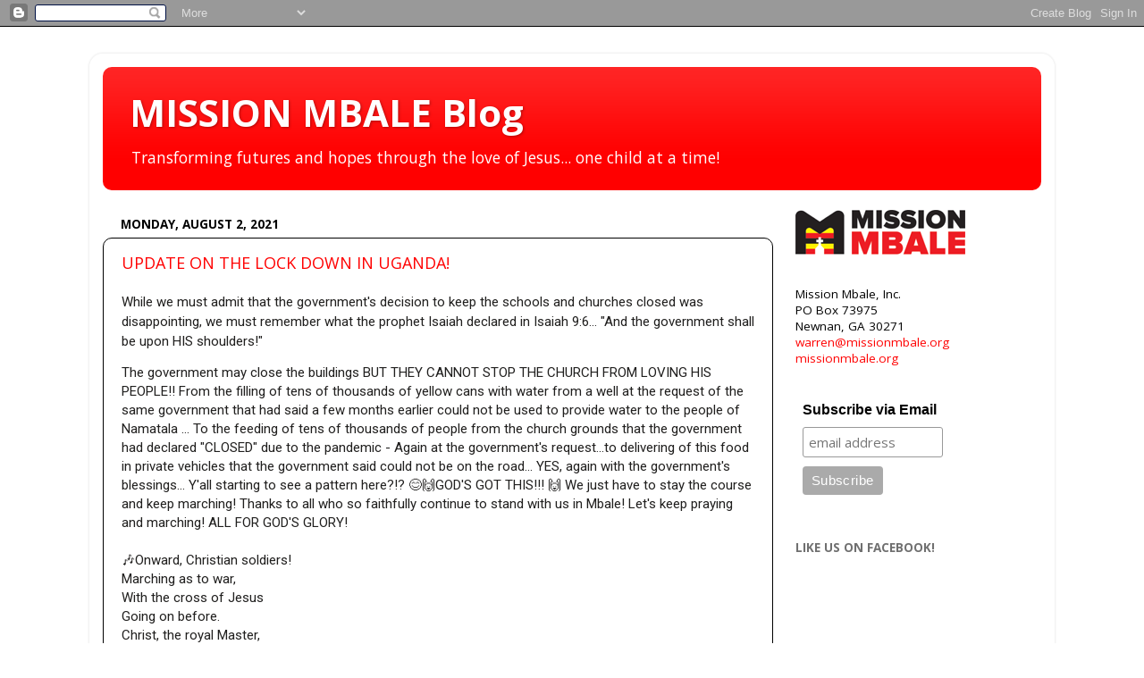

--- FILE ---
content_type: text/html; charset=UTF-8
request_url: https://missionmbale.blogspot.com/
body_size: 21267
content:
<!DOCTYPE html>
<html class='v2' dir='ltr' xmlns='http://www.w3.org/1999/xhtml' xmlns:b='http://www.google.com/2005/gml/b' xmlns:data='http://www.google.com/2005/gml/data' xmlns:expr='http://www.google.com/2005/gml/expr'>
<head>
<link href='https://www.blogger.com/static/v1/widgets/335934321-css_bundle_v2.css' rel='stylesheet' type='text/css'/>
<script src="//ajax.googleapis.com/ajax/libs/jquery/1/jquery.min.js" type="text/javascript"></script>
<link href="//fortawesome.github.io/Font-Awesome/assets/font-awesome/css/font-awesome.css" rel="stylesheet">
<link href="//fonts.googleapis.com/css?family=Oswald" rel="stylesheet" type="text/css">
<meta content='width=1100' name='viewport'/>
<meta content='text/html; charset=UTF-8' http-equiv='Content-Type'/>
<meta content='blogger' name='generator'/>
<link href='https://missionmbale.blogspot.com/favicon.ico' rel='icon' type='image/x-icon'/>
<link href='https://missionmbale.blogspot.com/' rel='canonical'/>
<link rel="alternate" type="application/atom+xml" title="MISSION MBALE Blog - Atom" href="https://missionmbale.blogspot.com/feeds/posts/default" />
<link rel="alternate" type="application/rss+xml" title="MISSION MBALE Blog - RSS" href="https://missionmbale.blogspot.com/feeds/posts/default?alt=rss" />
<link rel="service.post" type="application/atom+xml" title="MISSION MBALE Blog - Atom" href="https://www.blogger.com/feeds/8775393968629560375/posts/default" />
<!--Can't find substitution for tag [blog.ieCssRetrofitLinks]-->
<meta content='https://missionmbale.blogspot.com/' property='og:url'/>
<meta content='MISSION MBALE Blog' property='og:title'/>
<meta content='Transforming futures and hopes through the love of Jesus... one child at a time!' property='og:description'/>
<title>MISSION MBALE Blog</title>
<style type='text/css'>@font-face{font-family:'Open Sans';font-style:normal;font-weight:400;font-stretch:100%;font-display:swap;src:url(//fonts.gstatic.com/s/opensans/v44/memvYaGs126MiZpBA-UvWbX2vVnXBbObj2OVTSKmu0SC55K5gw.woff2)format('woff2');unicode-range:U+0460-052F,U+1C80-1C8A,U+20B4,U+2DE0-2DFF,U+A640-A69F,U+FE2E-FE2F;}@font-face{font-family:'Open Sans';font-style:normal;font-weight:400;font-stretch:100%;font-display:swap;src:url(//fonts.gstatic.com/s/opensans/v44/memvYaGs126MiZpBA-UvWbX2vVnXBbObj2OVTSumu0SC55K5gw.woff2)format('woff2');unicode-range:U+0301,U+0400-045F,U+0490-0491,U+04B0-04B1,U+2116;}@font-face{font-family:'Open Sans';font-style:normal;font-weight:400;font-stretch:100%;font-display:swap;src:url(//fonts.gstatic.com/s/opensans/v44/memvYaGs126MiZpBA-UvWbX2vVnXBbObj2OVTSOmu0SC55K5gw.woff2)format('woff2');unicode-range:U+1F00-1FFF;}@font-face{font-family:'Open Sans';font-style:normal;font-weight:400;font-stretch:100%;font-display:swap;src:url(//fonts.gstatic.com/s/opensans/v44/memvYaGs126MiZpBA-UvWbX2vVnXBbObj2OVTSymu0SC55K5gw.woff2)format('woff2');unicode-range:U+0370-0377,U+037A-037F,U+0384-038A,U+038C,U+038E-03A1,U+03A3-03FF;}@font-face{font-family:'Open Sans';font-style:normal;font-weight:400;font-stretch:100%;font-display:swap;src:url(//fonts.gstatic.com/s/opensans/v44/memvYaGs126MiZpBA-UvWbX2vVnXBbObj2OVTS2mu0SC55K5gw.woff2)format('woff2');unicode-range:U+0307-0308,U+0590-05FF,U+200C-2010,U+20AA,U+25CC,U+FB1D-FB4F;}@font-face{font-family:'Open Sans';font-style:normal;font-weight:400;font-stretch:100%;font-display:swap;src:url(//fonts.gstatic.com/s/opensans/v44/memvYaGs126MiZpBA-UvWbX2vVnXBbObj2OVTVOmu0SC55K5gw.woff2)format('woff2');unicode-range:U+0302-0303,U+0305,U+0307-0308,U+0310,U+0312,U+0315,U+031A,U+0326-0327,U+032C,U+032F-0330,U+0332-0333,U+0338,U+033A,U+0346,U+034D,U+0391-03A1,U+03A3-03A9,U+03B1-03C9,U+03D1,U+03D5-03D6,U+03F0-03F1,U+03F4-03F5,U+2016-2017,U+2034-2038,U+203C,U+2040,U+2043,U+2047,U+2050,U+2057,U+205F,U+2070-2071,U+2074-208E,U+2090-209C,U+20D0-20DC,U+20E1,U+20E5-20EF,U+2100-2112,U+2114-2115,U+2117-2121,U+2123-214F,U+2190,U+2192,U+2194-21AE,U+21B0-21E5,U+21F1-21F2,U+21F4-2211,U+2213-2214,U+2216-22FF,U+2308-230B,U+2310,U+2319,U+231C-2321,U+2336-237A,U+237C,U+2395,U+239B-23B7,U+23D0,U+23DC-23E1,U+2474-2475,U+25AF,U+25B3,U+25B7,U+25BD,U+25C1,U+25CA,U+25CC,U+25FB,U+266D-266F,U+27C0-27FF,U+2900-2AFF,U+2B0E-2B11,U+2B30-2B4C,U+2BFE,U+3030,U+FF5B,U+FF5D,U+1D400-1D7FF,U+1EE00-1EEFF;}@font-face{font-family:'Open Sans';font-style:normal;font-weight:400;font-stretch:100%;font-display:swap;src:url(//fonts.gstatic.com/s/opensans/v44/memvYaGs126MiZpBA-UvWbX2vVnXBbObj2OVTUGmu0SC55K5gw.woff2)format('woff2');unicode-range:U+0001-000C,U+000E-001F,U+007F-009F,U+20DD-20E0,U+20E2-20E4,U+2150-218F,U+2190,U+2192,U+2194-2199,U+21AF,U+21E6-21F0,U+21F3,U+2218-2219,U+2299,U+22C4-22C6,U+2300-243F,U+2440-244A,U+2460-24FF,U+25A0-27BF,U+2800-28FF,U+2921-2922,U+2981,U+29BF,U+29EB,U+2B00-2BFF,U+4DC0-4DFF,U+FFF9-FFFB,U+10140-1018E,U+10190-1019C,U+101A0,U+101D0-101FD,U+102E0-102FB,U+10E60-10E7E,U+1D2C0-1D2D3,U+1D2E0-1D37F,U+1F000-1F0FF,U+1F100-1F1AD,U+1F1E6-1F1FF,U+1F30D-1F30F,U+1F315,U+1F31C,U+1F31E,U+1F320-1F32C,U+1F336,U+1F378,U+1F37D,U+1F382,U+1F393-1F39F,U+1F3A7-1F3A8,U+1F3AC-1F3AF,U+1F3C2,U+1F3C4-1F3C6,U+1F3CA-1F3CE,U+1F3D4-1F3E0,U+1F3ED,U+1F3F1-1F3F3,U+1F3F5-1F3F7,U+1F408,U+1F415,U+1F41F,U+1F426,U+1F43F,U+1F441-1F442,U+1F444,U+1F446-1F449,U+1F44C-1F44E,U+1F453,U+1F46A,U+1F47D,U+1F4A3,U+1F4B0,U+1F4B3,U+1F4B9,U+1F4BB,U+1F4BF,U+1F4C8-1F4CB,U+1F4D6,U+1F4DA,U+1F4DF,U+1F4E3-1F4E6,U+1F4EA-1F4ED,U+1F4F7,U+1F4F9-1F4FB,U+1F4FD-1F4FE,U+1F503,U+1F507-1F50B,U+1F50D,U+1F512-1F513,U+1F53E-1F54A,U+1F54F-1F5FA,U+1F610,U+1F650-1F67F,U+1F687,U+1F68D,U+1F691,U+1F694,U+1F698,U+1F6AD,U+1F6B2,U+1F6B9-1F6BA,U+1F6BC,U+1F6C6-1F6CF,U+1F6D3-1F6D7,U+1F6E0-1F6EA,U+1F6F0-1F6F3,U+1F6F7-1F6FC,U+1F700-1F7FF,U+1F800-1F80B,U+1F810-1F847,U+1F850-1F859,U+1F860-1F887,U+1F890-1F8AD,U+1F8B0-1F8BB,U+1F8C0-1F8C1,U+1F900-1F90B,U+1F93B,U+1F946,U+1F984,U+1F996,U+1F9E9,U+1FA00-1FA6F,U+1FA70-1FA7C,U+1FA80-1FA89,U+1FA8F-1FAC6,U+1FACE-1FADC,U+1FADF-1FAE9,U+1FAF0-1FAF8,U+1FB00-1FBFF;}@font-face{font-family:'Open Sans';font-style:normal;font-weight:400;font-stretch:100%;font-display:swap;src:url(//fonts.gstatic.com/s/opensans/v44/memvYaGs126MiZpBA-UvWbX2vVnXBbObj2OVTSCmu0SC55K5gw.woff2)format('woff2');unicode-range:U+0102-0103,U+0110-0111,U+0128-0129,U+0168-0169,U+01A0-01A1,U+01AF-01B0,U+0300-0301,U+0303-0304,U+0308-0309,U+0323,U+0329,U+1EA0-1EF9,U+20AB;}@font-face{font-family:'Open Sans';font-style:normal;font-weight:400;font-stretch:100%;font-display:swap;src:url(//fonts.gstatic.com/s/opensans/v44/memvYaGs126MiZpBA-UvWbX2vVnXBbObj2OVTSGmu0SC55K5gw.woff2)format('woff2');unicode-range:U+0100-02BA,U+02BD-02C5,U+02C7-02CC,U+02CE-02D7,U+02DD-02FF,U+0304,U+0308,U+0329,U+1D00-1DBF,U+1E00-1E9F,U+1EF2-1EFF,U+2020,U+20A0-20AB,U+20AD-20C0,U+2113,U+2C60-2C7F,U+A720-A7FF;}@font-face{font-family:'Open Sans';font-style:normal;font-weight:400;font-stretch:100%;font-display:swap;src:url(//fonts.gstatic.com/s/opensans/v44/memvYaGs126MiZpBA-UvWbX2vVnXBbObj2OVTS-mu0SC55I.woff2)format('woff2');unicode-range:U+0000-00FF,U+0131,U+0152-0153,U+02BB-02BC,U+02C6,U+02DA,U+02DC,U+0304,U+0308,U+0329,U+2000-206F,U+20AC,U+2122,U+2191,U+2193,U+2212,U+2215,U+FEFF,U+FFFD;}@font-face{font-family:'Open Sans';font-style:normal;font-weight:700;font-stretch:100%;font-display:swap;src:url(//fonts.gstatic.com/s/opensans/v44/memvYaGs126MiZpBA-UvWbX2vVnXBbObj2OVTSKmu0SC55K5gw.woff2)format('woff2');unicode-range:U+0460-052F,U+1C80-1C8A,U+20B4,U+2DE0-2DFF,U+A640-A69F,U+FE2E-FE2F;}@font-face{font-family:'Open Sans';font-style:normal;font-weight:700;font-stretch:100%;font-display:swap;src:url(//fonts.gstatic.com/s/opensans/v44/memvYaGs126MiZpBA-UvWbX2vVnXBbObj2OVTSumu0SC55K5gw.woff2)format('woff2');unicode-range:U+0301,U+0400-045F,U+0490-0491,U+04B0-04B1,U+2116;}@font-face{font-family:'Open Sans';font-style:normal;font-weight:700;font-stretch:100%;font-display:swap;src:url(//fonts.gstatic.com/s/opensans/v44/memvYaGs126MiZpBA-UvWbX2vVnXBbObj2OVTSOmu0SC55K5gw.woff2)format('woff2');unicode-range:U+1F00-1FFF;}@font-face{font-family:'Open Sans';font-style:normal;font-weight:700;font-stretch:100%;font-display:swap;src:url(//fonts.gstatic.com/s/opensans/v44/memvYaGs126MiZpBA-UvWbX2vVnXBbObj2OVTSymu0SC55K5gw.woff2)format('woff2');unicode-range:U+0370-0377,U+037A-037F,U+0384-038A,U+038C,U+038E-03A1,U+03A3-03FF;}@font-face{font-family:'Open Sans';font-style:normal;font-weight:700;font-stretch:100%;font-display:swap;src:url(//fonts.gstatic.com/s/opensans/v44/memvYaGs126MiZpBA-UvWbX2vVnXBbObj2OVTS2mu0SC55K5gw.woff2)format('woff2');unicode-range:U+0307-0308,U+0590-05FF,U+200C-2010,U+20AA,U+25CC,U+FB1D-FB4F;}@font-face{font-family:'Open Sans';font-style:normal;font-weight:700;font-stretch:100%;font-display:swap;src:url(//fonts.gstatic.com/s/opensans/v44/memvYaGs126MiZpBA-UvWbX2vVnXBbObj2OVTVOmu0SC55K5gw.woff2)format('woff2');unicode-range:U+0302-0303,U+0305,U+0307-0308,U+0310,U+0312,U+0315,U+031A,U+0326-0327,U+032C,U+032F-0330,U+0332-0333,U+0338,U+033A,U+0346,U+034D,U+0391-03A1,U+03A3-03A9,U+03B1-03C9,U+03D1,U+03D5-03D6,U+03F0-03F1,U+03F4-03F5,U+2016-2017,U+2034-2038,U+203C,U+2040,U+2043,U+2047,U+2050,U+2057,U+205F,U+2070-2071,U+2074-208E,U+2090-209C,U+20D0-20DC,U+20E1,U+20E5-20EF,U+2100-2112,U+2114-2115,U+2117-2121,U+2123-214F,U+2190,U+2192,U+2194-21AE,U+21B0-21E5,U+21F1-21F2,U+21F4-2211,U+2213-2214,U+2216-22FF,U+2308-230B,U+2310,U+2319,U+231C-2321,U+2336-237A,U+237C,U+2395,U+239B-23B7,U+23D0,U+23DC-23E1,U+2474-2475,U+25AF,U+25B3,U+25B7,U+25BD,U+25C1,U+25CA,U+25CC,U+25FB,U+266D-266F,U+27C0-27FF,U+2900-2AFF,U+2B0E-2B11,U+2B30-2B4C,U+2BFE,U+3030,U+FF5B,U+FF5D,U+1D400-1D7FF,U+1EE00-1EEFF;}@font-face{font-family:'Open Sans';font-style:normal;font-weight:700;font-stretch:100%;font-display:swap;src:url(//fonts.gstatic.com/s/opensans/v44/memvYaGs126MiZpBA-UvWbX2vVnXBbObj2OVTUGmu0SC55K5gw.woff2)format('woff2');unicode-range:U+0001-000C,U+000E-001F,U+007F-009F,U+20DD-20E0,U+20E2-20E4,U+2150-218F,U+2190,U+2192,U+2194-2199,U+21AF,U+21E6-21F0,U+21F3,U+2218-2219,U+2299,U+22C4-22C6,U+2300-243F,U+2440-244A,U+2460-24FF,U+25A0-27BF,U+2800-28FF,U+2921-2922,U+2981,U+29BF,U+29EB,U+2B00-2BFF,U+4DC0-4DFF,U+FFF9-FFFB,U+10140-1018E,U+10190-1019C,U+101A0,U+101D0-101FD,U+102E0-102FB,U+10E60-10E7E,U+1D2C0-1D2D3,U+1D2E0-1D37F,U+1F000-1F0FF,U+1F100-1F1AD,U+1F1E6-1F1FF,U+1F30D-1F30F,U+1F315,U+1F31C,U+1F31E,U+1F320-1F32C,U+1F336,U+1F378,U+1F37D,U+1F382,U+1F393-1F39F,U+1F3A7-1F3A8,U+1F3AC-1F3AF,U+1F3C2,U+1F3C4-1F3C6,U+1F3CA-1F3CE,U+1F3D4-1F3E0,U+1F3ED,U+1F3F1-1F3F3,U+1F3F5-1F3F7,U+1F408,U+1F415,U+1F41F,U+1F426,U+1F43F,U+1F441-1F442,U+1F444,U+1F446-1F449,U+1F44C-1F44E,U+1F453,U+1F46A,U+1F47D,U+1F4A3,U+1F4B0,U+1F4B3,U+1F4B9,U+1F4BB,U+1F4BF,U+1F4C8-1F4CB,U+1F4D6,U+1F4DA,U+1F4DF,U+1F4E3-1F4E6,U+1F4EA-1F4ED,U+1F4F7,U+1F4F9-1F4FB,U+1F4FD-1F4FE,U+1F503,U+1F507-1F50B,U+1F50D,U+1F512-1F513,U+1F53E-1F54A,U+1F54F-1F5FA,U+1F610,U+1F650-1F67F,U+1F687,U+1F68D,U+1F691,U+1F694,U+1F698,U+1F6AD,U+1F6B2,U+1F6B9-1F6BA,U+1F6BC,U+1F6C6-1F6CF,U+1F6D3-1F6D7,U+1F6E0-1F6EA,U+1F6F0-1F6F3,U+1F6F7-1F6FC,U+1F700-1F7FF,U+1F800-1F80B,U+1F810-1F847,U+1F850-1F859,U+1F860-1F887,U+1F890-1F8AD,U+1F8B0-1F8BB,U+1F8C0-1F8C1,U+1F900-1F90B,U+1F93B,U+1F946,U+1F984,U+1F996,U+1F9E9,U+1FA00-1FA6F,U+1FA70-1FA7C,U+1FA80-1FA89,U+1FA8F-1FAC6,U+1FACE-1FADC,U+1FADF-1FAE9,U+1FAF0-1FAF8,U+1FB00-1FBFF;}@font-face{font-family:'Open Sans';font-style:normal;font-weight:700;font-stretch:100%;font-display:swap;src:url(//fonts.gstatic.com/s/opensans/v44/memvYaGs126MiZpBA-UvWbX2vVnXBbObj2OVTSCmu0SC55K5gw.woff2)format('woff2');unicode-range:U+0102-0103,U+0110-0111,U+0128-0129,U+0168-0169,U+01A0-01A1,U+01AF-01B0,U+0300-0301,U+0303-0304,U+0308-0309,U+0323,U+0329,U+1EA0-1EF9,U+20AB;}@font-face{font-family:'Open Sans';font-style:normal;font-weight:700;font-stretch:100%;font-display:swap;src:url(//fonts.gstatic.com/s/opensans/v44/memvYaGs126MiZpBA-UvWbX2vVnXBbObj2OVTSGmu0SC55K5gw.woff2)format('woff2');unicode-range:U+0100-02BA,U+02BD-02C5,U+02C7-02CC,U+02CE-02D7,U+02DD-02FF,U+0304,U+0308,U+0329,U+1D00-1DBF,U+1E00-1E9F,U+1EF2-1EFF,U+2020,U+20A0-20AB,U+20AD-20C0,U+2113,U+2C60-2C7F,U+A720-A7FF;}@font-face{font-family:'Open Sans';font-style:normal;font-weight:700;font-stretch:100%;font-display:swap;src:url(//fonts.gstatic.com/s/opensans/v44/memvYaGs126MiZpBA-UvWbX2vVnXBbObj2OVTS-mu0SC55I.woff2)format('woff2');unicode-range:U+0000-00FF,U+0131,U+0152-0153,U+02BB-02BC,U+02C6,U+02DA,U+02DC,U+0304,U+0308,U+0329,U+2000-206F,U+20AC,U+2122,U+2191,U+2193,U+2212,U+2215,U+FEFF,U+FFFD;}@font-face{font-family:'Roboto';font-style:normal;font-weight:400;font-stretch:100%;font-display:swap;src:url(//fonts.gstatic.com/s/roboto/v50/KFOMCnqEu92Fr1ME7kSn66aGLdTylUAMQXC89YmC2DPNWubEbVmZiAr0klQmz24O0g.woff2)format('woff2');unicode-range:U+0460-052F,U+1C80-1C8A,U+20B4,U+2DE0-2DFF,U+A640-A69F,U+FE2E-FE2F;}@font-face{font-family:'Roboto';font-style:normal;font-weight:400;font-stretch:100%;font-display:swap;src:url(//fonts.gstatic.com/s/roboto/v50/KFOMCnqEu92Fr1ME7kSn66aGLdTylUAMQXC89YmC2DPNWubEbVmQiAr0klQmz24O0g.woff2)format('woff2');unicode-range:U+0301,U+0400-045F,U+0490-0491,U+04B0-04B1,U+2116;}@font-face{font-family:'Roboto';font-style:normal;font-weight:400;font-stretch:100%;font-display:swap;src:url(//fonts.gstatic.com/s/roboto/v50/KFOMCnqEu92Fr1ME7kSn66aGLdTylUAMQXC89YmC2DPNWubEbVmYiAr0klQmz24O0g.woff2)format('woff2');unicode-range:U+1F00-1FFF;}@font-face{font-family:'Roboto';font-style:normal;font-weight:400;font-stretch:100%;font-display:swap;src:url(//fonts.gstatic.com/s/roboto/v50/KFOMCnqEu92Fr1ME7kSn66aGLdTylUAMQXC89YmC2DPNWubEbVmXiAr0klQmz24O0g.woff2)format('woff2');unicode-range:U+0370-0377,U+037A-037F,U+0384-038A,U+038C,U+038E-03A1,U+03A3-03FF;}@font-face{font-family:'Roboto';font-style:normal;font-weight:400;font-stretch:100%;font-display:swap;src:url(//fonts.gstatic.com/s/roboto/v50/KFOMCnqEu92Fr1ME7kSn66aGLdTylUAMQXC89YmC2DPNWubEbVnoiAr0klQmz24O0g.woff2)format('woff2');unicode-range:U+0302-0303,U+0305,U+0307-0308,U+0310,U+0312,U+0315,U+031A,U+0326-0327,U+032C,U+032F-0330,U+0332-0333,U+0338,U+033A,U+0346,U+034D,U+0391-03A1,U+03A3-03A9,U+03B1-03C9,U+03D1,U+03D5-03D6,U+03F0-03F1,U+03F4-03F5,U+2016-2017,U+2034-2038,U+203C,U+2040,U+2043,U+2047,U+2050,U+2057,U+205F,U+2070-2071,U+2074-208E,U+2090-209C,U+20D0-20DC,U+20E1,U+20E5-20EF,U+2100-2112,U+2114-2115,U+2117-2121,U+2123-214F,U+2190,U+2192,U+2194-21AE,U+21B0-21E5,U+21F1-21F2,U+21F4-2211,U+2213-2214,U+2216-22FF,U+2308-230B,U+2310,U+2319,U+231C-2321,U+2336-237A,U+237C,U+2395,U+239B-23B7,U+23D0,U+23DC-23E1,U+2474-2475,U+25AF,U+25B3,U+25B7,U+25BD,U+25C1,U+25CA,U+25CC,U+25FB,U+266D-266F,U+27C0-27FF,U+2900-2AFF,U+2B0E-2B11,U+2B30-2B4C,U+2BFE,U+3030,U+FF5B,U+FF5D,U+1D400-1D7FF,U+1EE00-1EEFF;}@font-face{font-family:'Roboto';font-style:normal;font-weight:400;font-stretch:100%;font-display:swap;src:url(//fonts.gstatic.com/s/roboto/v50/KFOMCnqEu92Fr1ME7kSn66aGLdTylUAMQXC89YmC2DPNWubEbVn6iAr0klQmz24O0g.woff2)format('woff2');unicode-range:U+0001-000C,U+000E-001F,U+007F-009F,U+20DD-20E0,U+20E2-20E4,U+2150-218F,U+2190,U+2192,U+2194-2199,U+21AF,U+21E6-21F0,U+21F3,U+2218-2219,U+2299,U+22C4-22C6,U+2300-243F,U+2440-244A,U+2460-24FF,U+25A0-27BF,U+2800-28FF,U+2921-2922,U+2981,U+29BF,U+29EB,U+2B00-2BFF,U+4DC0-4DFF,U+FFF9-FFFB,U+10140-1018E,U+10190-1019C,U+101A0,U+101D0-101FD,U+102E0-102FB,U+10E60-10E7E,U+1D2C0-1D2D3,U+1D2E0-1D37F,U+1F000-1F0FF,U+1F100-1F1AD,U+1F1E6-1F1FF,U+1F30D-1F30F,U+1F315,U+1F31C,U+1F31E,U+1F320-1F32C,U+1F336,U+1F378,U+1F37D,U+1F382,U+1F393-1F39F,U+1F3A7-1F3A8,U+1F3AC-1F3AF,U+1F3C2,U+1F3C4-1F3C6,U+1F3CA-1F3CE,U+1F3D4-1F3E0,U+1F3ED,U+1F3F1-1F3F3,U+1F3F5-1F3F7,U+1F408,U+1F415,U+1F41F,U+1F426,U+1F43F,U+1F441-1F442,U+1F444,U+1F446-1F449,U+1F44C-1F44E,U+1F453,U+1F46A,U+1F47D,U+1F4A3,U+1F4B0,U+1F4B3,U+1F4B9,U+1F4BB,U+1F4BF,U+1F4C8-1F4CB,U+1F4D6,U+1F4DA,U+1F4DF,U+1F4E3-1F4E6,U+1F4EA-1F4ED,U+1F4F7,U+1F4F9-1F4FB,U+1F4FD-1F4FE,U+1F503,U+1F507-1F50B,U+1F50D,U+1F512-1F513,U+1F53E-1F54A,U+1F54F-1F5FA,U+1F610,U+1F650-1F67F,U+1F687,U+1F68D,U+1F691,U+1F694,U+1F698,U+1F6AD,U+1F6B2,U+1F6B9-1F6BA,U+1F6BC,U+1F6C6-1F6CF,U+1F6D3-1F6D7,U+1F6E0-1F6EA,U+1F6F0-1F6F3,U+1F6F7-1F6FC,U+1F700-1F7FF,U+1F800-1F80B,U+1F810-1F847,U+1F850-1F859,U+1F860-1F887,U+1F890-1F8AD,U+1F8B0-1F8BB,U+1F8C0-1F8C1,U+1F900-1F90B,U+1F93B,U+1F946,U+1F984,U+1F996,U+1F9E9,U+1FA00-1FA6F,U+1FA70-1FA7C,U+1FA80-1FA89,U+1FA8F-1FAC6,U+1FACE-1FADC,U+1FADF-1FAE9,U+1FAF0-1FAF8,U+1FB00-1FBFF;}@font-face{font-family:'Roboto';font-style:normal;font-weight:400;font-stretch:100%;font-display:swap;src:url(//fonts.gstatic.com/s/roboto/v50/KFOMCnqEu92Fr1ME7kSn66aGLdTylUAMQXC89YmC2DPNWubEbVmbiAr0klQmz24O0g.woff2)format('woff2');unicode-range:U+0102-0103,U+0110-0111,U+0128-0129,U+0168-0169,U+01A0-01A1,U+01AF-01B0,U+0300-0301,U+0303-0304,U+0308-0309,U+0323,U+0329,U+1EA0-1EF9,U+20AB;}@font-face{font-family:'Roboto';font-style:normal;font-weight:400;font-stretch:100%;font-display:swap;src:url(//fonts.gstatic.com/s/roboto/v50/KFOMCnqEu92Fr1ME7kSn66aGLdTylUAMQXC89YmC2DPNWubEbVmaiAr0klQmz24O0g.woff2)format('woff2');unicode-range:U+0100-02BA,U+02BD-02C5,U+02C7-02CC,U+02CE-02D7,U+02DD-02FF,U+0304,U+0308,U+0329,U+1D00-1DBF,U+1E00-1E9F,U+1EF2-1EFF,U+2020,U+20A0-20AB,U+20AD-20C0,U+2113,U+2C60-2C7F,U+A720-A7FF;}@font-face{font-family:'Roboto';font-style:normal;font-weight:400;font-stretch:100%;font-display:swap;src:url(//fonts.gstatic.com/s/roboto/v50/KFOMCnqEu92Fr1ME7kSn66aGLdTylUAMQXC89YmC2DPNWubEbVmUiAr0klQmz24.woff2)format('woff2');unicode-range:U+0000-00FF,U+0131,U+0152-0153,U+02BB-02BC,U+02C6,U+02DA,U+02DC,U+0304,U+0308,U+0329,U+2000-206F,U+20AC,U+2122,U+2191,U+2193,U+2212,U+2215,U+FEFF,U+FFFD;}</style>
<style id='page-skin-1' type='text/css'><!--
/*-----------------------------------------------
Blogger Template Style
Name:     Picture Window
Designer: Blogger
URL:      www.blogger.com
----------------------------------------------- */
/* Content
----------------------------------------------- */
body {
font: normal normal 15px Open Sans;
color: #000000;
background: #ffffff none no-repeat scroll center center;
}
html body .region-inner {
min-width: 0;
max-width: 100%;
width: auto;
}
.content-outer {
font-size: 90%;
}
a:link {
text-decoration:none;
color: #ff0000;
}
a:visited {
text-decoration:none;
color: #990000;
}
a:hover {
text-decoration:underline;
color: #e06666;
}
.content-outer {
background: transparent url(https://resources.blogblog.com/blogblog/data/1kt/transparent/white80.png) repeat scroll top left;
-moz-border-radius: 15px;
-webkit-border-radius: 15px;
-goog-ms-border-radius: 15px;
border-radius: 15px;
-moz-box-shadow: 0 0 3px rgba(0, 0, 0, .15);
-webkit-box-shadow: 0 0 3px rgba(0, 0, 0, .15);
-goog-ms-box-shadow: 0 0 3px rgba(0, 0, 0, .15);
box-shadow: 0 0 3px rgba(0, 0, 0, .15);
margin: 30px auto;
}
.content-inner {
padding: 15px;
}
/* Header
----------------------------------------------- */
.header-outer {
background: #ff0000 url(https://resources.blogblog.com/blogblog/data/1kt/transparent/header_gradient_shade.png) repeat-x scroll top left;
_background-image: none;
color: #ffffff;
-moz-border-radius: 10px;
-webkit-border-radius: 10px;
-goog-ms-border-radius: 10px;
border-radius: 10px;
}
.Header img, .Header #header-inner {
-moz-border-radius: 10px;
-webkit-border-radius: 10px;
-goog-ms-border-radius: 10px;
border-radius: 10px;
}
.header-inner .Header .titlewrapper,
.header-inner .Header .descriptionwrapper {
padding-left: 30px;
padding-right: 30px;
}
.Header h1 {
font: normal bold 42px Open Sans;
text-shadow: 1px 1px 3px rgba(0, 0, 0, 0.3);
}
.Header h1 a {
color: #ffffff;
}
.Header .description {
font-size: 130%;
}
/* Tabs
----------------------------------------------- */
.tabs-inner {
margin: .5em 0 0;
padding: 0;
}
.tabs-inner .section {
margin: 0;
}
.tabs-inner .widget ul {
padding: 0;
background: #f6f6f6 url(https://resources.blogblog.com/blogblog/data/1kt/transparent/tabs_gradient_shade.png) repeat scroll bottom;
-moz-border-radius: 10px;
-webkit-border-radius: 10px;
-goog-ms-border-radius: 10px;
border-radius: 10px;
}
.tabs-inner .widget li {
border: none;
}
.tabs-inner .widget li a {
display: inline-block;
padding: .5em 1em;
margin-right: 0;
color: #ff0000;
font: normal normal 15px Roboto;
-moz-border-radius: 0 0 0 0;
-webkit-border-top-left-radius: 0;
-webkit-border-top-right-radius: 0;
-goog-ms-border-radius: 0 0 0 0;
border-radius: 0 0 0 0;
background: transparent none no-repeat scroll top left;
border-right: 1px solid #cecece;
}
.tabs-inner .widget li:first-child a {
padding-left: 1.25em;
-moz-border-radius-topleft: 10px;
-moz-border-radius-bottomleft: 10px;
-webkit-border-top-left-radius: 10px;
-webkit-border-bottom-left-radius: 10px;
-goog-ms-border-top-left-radius: 10px;
-goog-ms-border-bottom-left-radius: 10px;
border-top-left-radius: 10px;
border-bottom-left-radius: 10px;
}
.tabs-inner .widget li.selected a,
.tabs-inner .widget li a:hover {
position: relative;
z-index: 1;
background: #ffffff url(https://resources.blogblog.com/blogblog/data/1kt/transparent/tabs_gradient_shade.png) repeat scroll bottom;
color: #000000;
-moz-box-shadow: 0 0 0 rgba(0, 0, 0, .15);
-webkit-box-shadow: 0 0 0 rgba(0, 0, 0, .15);
-goog-ms-box-shadow: 0 0 0 rgba(0, 0, 0, .15);
box-shadow: 0 0 0 rgba(0, 0, 0, .15);
}
/* Headings
----------------------------------------------- */
h2 {
font: normal bold 100% Open Sans;
text-transform: uppercase;
color: #707070;
margin: .5em 0;
}
/* Main
----------------------------------------------- */
.main-outer {
background: transparent none repeat scroll top center;
-moz-border-radius: 0 0 0 0;
-webkit-border-top-left-radius: 0;
-webkit-border-top-right-radius: 0;
-webkit-border-bottom-left-radius: 0;
-webkit-border-bottom-right-radius: 0;
-goog-ms-border-radius: 0 0 0 0;
border-radius: 0 0 0 0;
-moz-box-shadow: 0 0 0 rgba(0, 0, 0, .15);
-webkit-box-shadow: 0 0 0 rgba(0, 0, 0, .15);
-goog-ms-box-shadow: 0 0 0 rgba(0, 0, 0, .15);
box-shadow: 0 0 0 rgba(0, 0, 0, .15);
}
.main-inner {
padding: 15px 5px 20px;
}
.main-inner .column-center-inner {
padding: 0 0;
}
.main-inner .column-left-inner {
padding-left: 0;
}
.main-inner .column-right-inner {
padding-right: 0;
}
/* Posts
----------------------------------------------- */
h3.post-title {
margin: 0;
font: normal normal 18px Open Sans;
}
.comments h4 {
margin: 1em 0 0;
font: normal normal 18px Open Sans;
}
.date-header span {
color: #000000;
}
.post-outer {
background-color: #ffffff;
border: solid 1px #000000;
-moz-border-radius: 10px;
-webkit-border-radius: 10px;
border-radius: 10px;
-goog-ms-border-radius: 10px;
padding: 15px 20px;
margin: 0 -20px 20px;
}
.post-body {
line-height: 1.4;
font-size: 110%;
position: relative;
}
.post-header {
margin: 0 0 1.5em;
color: #ffffff;
line-height: 1.6;
}
.post-footer {
margin: .5em 0 0;
color: #ffffff;
line-height: 1.6;
}
#blog-pager {
font-size: 140%
}
#comments .comment-author {
padding-top: 1.5em;
border-top: dashed 1px #ccc;
border-top: dashed 1px rgba(128, 128, 128, .5);
background-position: 0 1.5em;
}
#comments .comment-author:first-child {
padding-top: 0;
border-top: none;
}
.avatar-image-container {
margin: .2em 0 0;
}
/* Comments
----------------------------------------------- */
.comments .comments-content .icon.blog-author {
background-repeat: no-repeat;
background-image: url([data-uri]);
}
.comments .comments-content .loadmore a {
border-top: 1px solid #e06666;
border-bottom: 1px solid #e06666;
}
.comments .continue {
border-top: 2px solid #e06666;
}
/* Widgets
----------------------------------------------- */
.widget ul, .widget #ArchiveList ul.flat {
padding: 0;
list-style: none;
}
.widget ul li, .widget #ArchiveList ul.flat li {
border-top: dashed 1px #ccc;
border-top: dashed 1px rgba(128, 128, 128, .5);
}
.widget ul li:first-child, .widget #ArchiveList ul.flat li:first-child {
border-top: none;
}
.widget .post-body ul {
list-style: disc;
}
.widget .post-body ul li {
border: none;
}
/* Footer
----------------------------------------------- */
.footer-outer {
color:#ffffff;
background: transparent url(https://resources.blogblog.com/blogblog/data/1kt/transparent/black50.png) repeat scroll top left;
-moz-border-radius: 10px 10px 10px 10px;
-webkit-border-top-left-radius: 10px;
-webkit-border-top-right-radius: 10px;
-webkit-border-bottom-left-radius: 10px;
-webkit-border-bottom-right-radius: 10px;
-goog-ms-border-radius: 10px 10px 10px 10px;
border-radius: 10px 10px 10px 10px;
-moz-box-shadow: 0 0 0 rgba(0, 0, 0, .15);
-webkit-box-shadow: 0 0 0 rgba(0, 0, 0, .15);
-goog-ms-box-shadow: 0 0 0 rgba(0, 0, 0, .15);
box-shadow: 0 0 0 rgba(0, 0, 0, .15);
}
.footer-inner {
padding: 10px 5px 20px;
}
.footer-outer a {
color: #fffbe1;
}
.footer-outer a:visited {
color: #cec89d;
}
.footer-outer a:hover {
color: #ffffff;
}
.footer-outer .widget h2 {
color: #ffffff;
}
/* Mobile
----------------------------------------------- */
html body.mobile {
height: auto;
}
html body.mobile {
min-height: 480px;
background-size: 100% auto;
}
.mobile .body-fauxcolumn-outer {
background: transparent none repeat scroll top left;
}
html .mobile .mobile-date-outer, html .mobile .blog-pager {
border-bottom: none;
background: transparent none repeat scroll top center;
margin-bottom: 10px;
}
.mobile .date-outer {
background: transparent none repeat scroll top center;
}
.mobile .header-outer, .mobile .main-outer,
.mobile .post-outer, .mobile .footer-outer {
-moz-border-radius: 0;
-webkit-border-radius: 0;
-goog-ms-border-radius: 0;
border-radius: 0;
}
.mobile .content-outer,
.mobile .main-outer,
.mobile .post-outer {
background: inherit;
border: none;
}
.mobile .content-outer {
font-size: 100%;
}
.mobile-link-button {
background-color: #ff0000;
}
.mobile-link-button a:link, .mobile-link-button a:visited {
color: #ffffff;
}
.mobile-index-contents {
color: #000000;
}
.mobile .tabs-inner .PageList .widget-content {
background: #ffffff url(https://resources.blogblog.com/blogblog/data/1kt/transparent/tabs_gradient_shade.png) repeat scroll bottom;
color: #000000;
}
.mobile .tabs-inner .PageList .widget-content .pagelist-arrow {
border-left: 1px solid #cecece;
}

--></style>
<style id='template-skin-1' type='text/css'><!--
body {
min-width: 1080px;
}
.content-outer, .content-fauxcolumn-outer, .region-inner {
min-width: 1080px;
max-width: 1080px;
_width: 1080px;
}
.main-inner .columns {
padding-left: 0px;
padding-right: 300px;
}
.main-inner .fauxcolumn-center-outer {
left: 0px;
right: 300px;
/* IE6 does not respect left and right together */
_width: expression(this.parentNode.offsetWidth -
parseInt("0px") -
parseInt("300px") + 'px');
}
.main-inner .fauxcolumn-left-outer {
width: 0px;
}
.main-inner .fauxcolumn-right-outer {
width: 300px;
}
.main-inner .column-left-outer {
width: 0px;
right: 100%;
margin-left: -0px;
}
.main-inner .column-right-outer {
width: 300px;
margin-right: -300px;
}
#layout {
min-width: 0;
}
#layout .content-outer {
min-width: 0;
width: 800px;
}
#layout .region-inner {
min-width: 0;
width: auto;
}
body#layout div.add_widget {
padding: 8px;
}
body#layout div.add_widget a {
margin-left: 32px;
}
--></style>
<link href='https://www.blogger.com/dyn-css/authorization.css?targetBlogID=8775393968629560375&amp;zx=6637ebb5-2f14-451d-ad88-226c57e9e966' media='none' onload='if(media!=&#39;all&#39;)media=&#39;all&#39;' rel='stylesheet'/><noscript><link href='https://www.blogger.com/dyn-css/authorization.css?targetBlogID=8775393968629560375&amp;zx=6637ebb5-2f14-451d-ad88-226c57e9e966' rel='stylesheet'/></noscript>
<meta name='google-adsense-platform-account' content='ca-host-pub-1556223355139109'/>
<meta name='google-adsense-platform-domain' content='blogspot.com'/>

</head>
<!-- Blogger Shortcode Plugin Dynamic JS File -->
<script src="//downloads.mybloggertricks.com/shortcodes.js" type="text/javascript"></script>
<body class='loading variant-shade'>
<div id='fb-root'></div>
<script> 
//<![CDATA[ 
(function(d, s, id) { 
  var js, fjs = d.getElementsByTagName(s)[0]; 
  if (d.getElementById(id)) return; 
  js = d.createElement(s); js.id = id; 
  js.src = "//connect.facebook.net/en_US/sdk.js#xfbml=1&version=v2.3"; 
  fjs.parentNode.insertBefore(js, fjs); 
}(document, 'script', 'facebook-jssdk')); 
//]]> 
</script>
<div class='navbar section' id='navbar' name='Navbar'><div class='widget Navbar' data-version='1' id='Navbar1'><script type="text/javascript">
    function setAttributeOnload(object, attribute, val) {
      if(window.addEventListener) {
        window.addEventListener('load',
          function(){ object[attribute] = val; }, false);
      } else {
        window.attachEvent('onload', function(){ object[attribute] = val; });
      }
    }
  </script>
<div id="navbar-iframe-container"></div>
<script type="text/javascript" src="https://apis.google.com/js/platform.js"></script>
<script type="text/javascript">
      gapi.load("gapi.iframes:gapi.iframes.style.bubble", function() {
        if (gapi.iframes && gapi.iframes.getContext) {
          gapi.iframes.getContext().openChild({
              url: 'https://www.blogger.com/navbar/8775393968629560375?origin\x3dhttps://missionmbale.blogspot.com',
              where: document.getElementById("navbar-iframe-container"),
              id: "navbar-iframe"
          });
        }
      });
    </script><script type="text/javascript">
(function() {
var script = document.createElement('script');
script.type = 'text/javascript';
script.src = '//pagead2.googlesyndication.com/pagead/js/google_top_exp.js';
var head = document.getElementsByTagName('head')[0];
if (head) {
head.appendChild(script);
}})();
</script>
</div></div>
<div itemscope='itemscope' itemtype='http://schema.org/Blog' style='display: none;'>
<meta content='MISSION MBALE Blog' itemprop='name'/>
</div>
<div class='body-fauxcolumns'>
<div class='fauxcolumn-outer body-fauxcolumn-outer'>
<div class='cap-top'>
<div class='cap-left'></div>
<div class='cap-right'></div>
</div>
<div class='fauxborder-left'>
<div class='fauxborder-right'></div>
<div class='fauxcolumn-inner'>
</div>
</div>
<div class='cap-bottom'>
<div class='cap-left'></div>
<div class='cap-right'></div>
</div>
</div>
</div>
<div class='content'>
<div class='content-fauxcolumns'>
<div class='fauxcolumn-outer content-fauxcolumn-outer'>
<div class='cap-top'>
<div class='cap-left'></div>
<div class='cap-right'></div>
</div>
<div class='fauxborder-left'>
<div class='fauxborder-right'></div>
<div class='fauxcolumn-inner'>
</div>
</div>
<div class='cap-bottom'>
<div class='cap-left'></div>
<div class='cap-right'></div>
</div>
</div>
</div>
<div class='content-outer'>
<div class='content-cap-top cap-top'>
<div class='cap-left'></div>
<div class='cap-right'></div>
</div>
<div class='fauxborder-left content-fauxborder-left'>
<div class='fauxborder-right content-fauxborder-right'></div>
<div class='content-inner'>
<header>
<div class='header-outer'>
<div class='header-cap-top cap-top'>
<div class='cap-left'></div>
<div class='cap-right'></div>
</div>
<div class='fauxborder-left header-fauxborder-left'>
<div class='fauxborder-right header-fauxborder-right'></div>
<div class='region-inner header-inner'>
<div class='header section' id='header' name='Header'><div class='widget Header' data-version='1' id='Header1'>
<div id='header-inner'>
<div class='titlewrapper'>
<h1 class='title'>
MISSION MBALE Blog
</h1>
</div>
<div class='descriptionwrapper'>
<p class='description'><span>Transforming futures and hopes through the love of Jesus... one child at a time!</span></p>
</div>
</div>
</div></div>
</div>
</div>
<div class='header-cap-bottom cap-bottom'>
<div class='cap-left'></div>
<div class='cap-right'></div>
</div>
</div>
</header>
<div class='tabs-outer'>
<div class='tabs-cap-top cap-top'>
<div class='cap-left'></div>
<div class='cap-right'></div>
</div>
<div class='fauxborder-left tabs-fauxborder-left'>
<div class='fauxborder-right tabs-fauxborder-right'></div>
<div class='region-inner tabs-inner'>
<div class='tabs no-items section' id='crosscol' name='Cross-Column'></div>
<div class='tabs no-items section' id='crosscol-overflow' name='Cross-Column 2'></div>
</div>
</div>
<div class='tabs-cap-bottom cap-bottom'>
<div class='cap-left'></div>
<div class='cap-right'></div>
</div>
</div>
<div class='main-outer'>
<div class='main-cap-top cap-top'>
<div class='cap-left'></div>
<div class='cap-right'></div>
</div>
<div class='fauxborder-left main-fauxborder-left'>
<div class='fauxborder-right main-fauxborder-right'></div>
<div class='region-inner main-inner'>
<div class='columns fauxcolumns'>
<div class='fauxcolumn-outer fauxcolumn-center-outer'>
<div class='cap-top'>
<div class='cap-left'></div>
<div class='cap-right'></div>
</div>
<div class='fauxborder-left'>
<div class='fauxborder-right'></div>
<div class='fauxcolumn-inner'>
</div>
</div>
<div class='cap-bottom'>
<div class='cap-left'></div>
<div class='cap-right'></div>
</div>
</div>
<div class='fauxcolumn-outer fauxcolumn-left-outer'>
<div class='cap-top'>
<div class='cap-left'></div>
<div class='cap-right'></div>
</div>
<div class='fauxborder-left'>
<div class='fauxborder-right'></div>
<div class='fauxcolumn-inner'>
</div>
</div>
<div class='cap-bottom'>
<div class='cap-left'></div>
<div class='cap-right'></div>
</div>
</div>
<div class='fauxcolumn-outer fauxcolumn-right-outer'>
<div class='cap-top'>
<div class='cap-left'></div>
<div class='cap-right'></div>
</div>
<div class='fauxborder-left'>
<div class='fauxborder-right'></div>
<div class='fauxcolumn-inner'>
</div>
</div>
<div class='cap-bottom'>
<div class='cap-left'></div>
<div class='cap-right'></div>
</div>
</div>
<!-- corrects IE6 width calculation -->
<div class='columns-inner'>
<div class='column-center-outer'>
<div class='column-center-inner'>
<div class='main section' id='main' name='Main'><div class='widget Blog' data-version='1' id='Blog1'>
<div class='blog-posts hfeed'>

          <div class="date-outer">
        
<h2 class='date-header'><span>Monday, August 2, 2021</span></h2>

          <div class="date-posts">
        
<div class='post-outer'>
<div class='post hentry uncustomized-post-template' itemprop='blogPost' itemscope='itemscope' itemtype='http://schema.org/BlogPosting'>
<meta content='8775393968629560375' itemprop='blogId'/>
<meta content='1797155264585624484' itemprop='postId'/>
<a name='1797155264585624484'></a>
<h3 class='post-title entry-title' itemprop='name'>
<a href='https://missionmbale.blogspot.com/2021/08/update-on-lock-down-in-uganda.html'>UPDATE ON THE LOCK DOWN IN UGANDA!</a>
</h3>
<div class='post-header'>
<div class='post-header-line-1'></div>
</div>
<div class='post-body entry-content' id='post-body-1797155264585624484' itemprop='description articleBody'>
<p><span style="caret-color: rgb(32, 31, 30); color: #201f1e; font-family: &quot;Segoe UI&quot;, &quot;Segoe UI Web (West European)&quot;, &quot;Segoe UI&quot;, -apple-system, BlinkMacSystemFont, Roboto, &quot;Helvetica Neue&quot;, sans-serif; font-size: 15px;">While we must admit that the government's decision to keep the schools and churches closed was disappointing, we must remember what the prophet Isaiah declared in Isaiah 9:6... "And the government shall be upon HIS shoulders!"</span></p><div dir="ltr" style="border: 0px; caret-color: rgb(32, 31, 30); color: #201f1e; font-family: &quot;Segoe UI&quot;, &quot;Segoe UI Web (West European)&quot;, &quot;Segoe UI&quot;, -apple-system, BlinkMacSystemFont, Roboto, &quot;Helvetica Neue&quot;, sans-serif; font-size: 15px; font-stretch: inherit; line-height: inherit; margin: 0px; padding: 0px; vertical-align: baseline;">The government may close the buildings BUT THEY CANNOT STOP THE CHURCH FROM LOVING HIS PEOPLE!! From the filling of tens of thousands of yellow cans with water from a well at the request of the same government that had said a few months earlier could not be used to provide water to the people of Namatala ... To the feeding of tens of thousands of people from the church grounds that the government had declared "CLOSED" due to the pandemic - Again at the government's request...to delivering of this food in private vehicles that the government said could not be on the road... YES, again with the government's blessings... Y'all starting to see a pattern here?!? 😊🙌GOD'S GOT THIS!!! 🙌 We just have to stay the course and keep marching! Thanks to all who so faithfully continue to stand with us in Mbale! Let's keep praying and marching! ALL FOR GOD'S GLORY!&nbsp;</div><div dir="ltr" style="border: 0px; caret-color: rgb(32, 31, 30); color: #201f1e; font-family: &quot;Segoe UI&quot;, &quot;Segoe UI Web (West European)&quot;, &quot;Segoe UI&quot;, -apple-system, BlinkMacSystemFont, Roboto, &quot;Helvetica Neue&quot;, sans-serif; font-size: 15px; font-stretch: inherit; line-height: inherit; margin: 0px; padding: 0px; vertical-align: baseline;"><br /></div><div style="border: 0px; caret-color: rgb(32, 31, 30); color: #201f1e; font-family: &quot;Segoe UI&quot;, &quot;Segoe UI Web (West European)&quot;, &quot;Segoe UI&quot;, -apple-system, BlinkMacSystemFont, Roboto, &quot;Helvetica Neue&quot;, sans-serif; font-size: 15px; font-stretch: inherit; line-height: inherit; margin: 0px; padding: 0px; vertical-align: baseline;">🎶Onward, Christian soldiers!</div><div style="border: 0px; caret-color: rgb(32, 31, 30); color: #201f1e; font-family: &quot;Segoe UI&quot;, &quot;Segoe UI Web (West European)&quot;, &quot;Segoe UI&quot;, -apple-system, BlinkMacSystemFont, Roboto, &quot;Helvetica Neue&quot;, sans-serif; font-size: 15px; font-stretch: inherit; line-height: inherit; margin: 0px; padding: 0px; vertical-align: baseline;">Marching as to war,</div><div style="border: 0px; caret-color: rgb(32, 31, 30); color: #201f1e; font-family: &quot;Segoe UI&quot;, &quot;Segoe UI Web (West European)&quot;, &quot;Segoe UI&quot;, -apple-system, BlinkMacSystemFont, Roboto, &quot;Helvetica Neue&quot;, sans-serif; font-size: 15px; font-stretch: inherit; line-height: inherit; margin: 0px; padding: 0px; vertical-align: baseline;">With the cross of Jesus</div><div style="border: 0px; caret-color: rgb(32, 31, 30); color: #201f1e; font-family: &quot;Segoe UI&quot;, &quot;Segoe UI Web (West European)&quot;, &quot;Segoe UI&quot;, -apple-system, BlinkMacSystemFont, Roboto, &quot;Helvetica Neue&quot;, sans-serif; font-size: 15px; font-stretch: inherit; line-height: inherit; margin: 0px; padding: 0px; vertical-align: baseline;">Going on before.</div><div style="border: 0px; caret-color: rgb(32, 31, 30); color: #201f1e; font-family: &quot;Segoe UI&quot;, &quot;Segoe UI Web (West European)&quot;, &quot;Segoe UI&quot;, -apple-system, BlinkMacSystemFont, Roboto, &quot;Helvetica Neue&quot;, sans-serif; font-size: 15px; font-stretch: inherit; line-height: inherit; margin: 0px; padding: 0px; vertical-align: baseline;">Christ, the royal Master,</div><div style="border: 0px; caret-color: rgb(32, 31, 30); color: #201f1e; font-family: &quot;Segoe UI&quot;, &quot;Segoe UI Web (West European)&quot;, &quot;Segoe UI&quot;, -apple-system, BlinkMacSystemFont, Roboto, &quot;Helvetica Neue&quot;, sans-serif; font-size: 15px; font-stretch: inherit; line-height: inherit; margin: 0px; padding: 0px; vertical-align: baseline;">Leads against the foe;</div><div style="border: 0px; caret-color: rgb(32, 31, 30); color: #201f1e; font-family: &quot;Segoe UI&quot;, &quot;Segoe UI Web (West European)&quot;, &quot;Segoe UI&quot;, -apple-system, BlinkMacSystemFont, Roboto, &quot;Helvetica Neue&quot;, sans-serif; font-size: 15px; font-stretch: inherit; line-height: inherit; margin: 0px; padding: 0px; vertical-align: baseline;">Forward into battle,</div><div style="border: 0px; caret-color: rgb(32, 31, 30); color: #201f1e; font-family: &quot;Segoe UI&quot;, &quot;Segoe UI Web (West European)&quot;, &quot;Segoe UI&quot;, -apple-system, BlinkMacSystemFont, Roboto, &quot;Helvetica Neue&quot;, sans-serif; font-size: 15px; font-stretch: inherit; line-height: inherit; margin: 0px; padding: 0px; vertical-align: baseline;">See his banners go!🎶</div><div dir="ltr" style="border: 0px; caret-color: rgb(32, 31, 30); color: #201f1e; font-family: &quot;Segoe UI&quot;, &quot;Segoe UI Web (West European)&quot;, &quot;Segoe UI&quot;, -apple-system, BlinkMacSystemFont, Roboto, &quot;Helvetica Neue&quot;, sans-serif; font-size: 15px; font-stretch: inherit; line-height: inherit; margin: 0px; padding: 0px; vertical-align: baseline;"><br /></div><div style="border: 0px; caret-color: rgb(32, 31, 30); color: #201f1e; font-family: &quot;Segoe UI&quot;, &quot;Segoe UI Web (West European)&quot;, &quot;Segoe UI&quot;, -apple-system, BlinkMacSystemFont, Roboto, &quot;Helvetica Neue&quot;, sans-serif; font-size: 15px; font-stretch: inherit; line-height: inherit; margin: 0px; padding: 0px; vertical-align: baseline;">"Now to Him who is able to do far more abundantly beyond all that we ask or think, according to the power that works within us, to Him be the glory in the church and in Christ Jesus to all generations forever and ever. Amen."</div><span style="background-color: white; caret-color: rgb(32, 31, 30); color: #201f1e; font-family: &quot;Segoe UI&quot;, &quot;Segoe UI Web (West European)&quot;, &quot;Segoe UI&quot;, -apple-system, BlinkMacSystemFont, Roboto, &quot;Helvetica Neue&quot;, sans-serif; font-size: 15px;">Ephesians 3:20&#8237;-&#8236;21</span>
<div style='clear: both;'></div>
</div>
<div class='post-footer'>
<div class='post-footer-line post-footer-line-1'>
<span class='post-author vcard'>
</span>
<span class='post-timestamp'>
</span>
<span class='post-comment-link'>
<a class='comment-link' href='https://missionmbale.blogspot.com/2021/08/update-on-lock-down-in-uganda.html#comment-form' onclick=''>
No comments:
  </a>
</span>
<span class='post-icons'>
<span class='item-action'>
<a href='https://www.blogger.com/email-post/8775393968629560375/1797155264585624484' title='Email Post'>
<img alt='' class='icon-action' height='13' src='https://resources.blogblog.com/img/icon18_email.gif' width='18'/>
</a>
</span>
<span class='item-control blog-admin pid-1785142800'>
<a href='https://www.blogger.com/post-edit.g?blogID=8775393968629560375&postID=1797155264585624484&from=pencil' title='Edit Post'>
<img alt='' class='icon-action' height='18' src='https://resources.blogblog.com/img/icon18_edit_allbkg.gif' width='18'/>
</a>
</span>
</span>
<div class='post-share-buttons goog-inline-block'>
<a class='goog-inline-block share-button sb-email' href='https://www.blogger.com/share-post.g?blogID=8775393968629560375&postID=1797155264585624484&target=email' target='_blank' title='Email This'><span class='share-button-link-text'>Email This</span></a><a class='goog-inline-block share-button sb-blog' href='https://www.blogger.com/share-post.g?blogID=8775393968629560375&postID=1797155264585624484&target=blog' onclick='window.open(this.href, "_blank", "height=270,width=475"); return false;' target='_blank' title='BlogThis!'><span class='share-button-link-text'>BlogThis!</span></a><a class='goog-inline-block share-button sb-twitter' href='https://www.blogger.com/share-post.g?blogID=8775393968629560375&postID=1797155264585624484&target=twitter' target='_blank' title='Share to X'><span class='share-button-link-text'>Share to X</span></a><a class='goog-inline-block share-button sb-facebook' href='https://www.blogger.com/share-post.g?blogID=8775393968629560375&postID=1797155264585624484&target=facebook' onclick='window.open(this.href, "_blank", "height=430,width=640"); return false;' target='_blank' title='Share to Facebook'><span class='share-button-link-text'>Share to Facebook</span></a><a class='goog-inline-block share-button sb-pinterest' href='https://www.blogger.com/share-post.g?blogID=8775393968629560375&postID=1797155264585624484&target=pinterest' target='_blank' title='Share to Pinterest'><span class='share-button-link-text'>Share to Pinterest</span></a>
</div>
</div>
<div class='post-footer-line post-footer-line-2'>
<span class='post-labels'>
</span>
</div>
<div class='post-footer-line post-footer-line-3'>
<span class='post-location'>
</span>
</div>
</div>
</div>
</div>

          </div></div>
        

          <div class="date-outer">
        
<h2 class='date-header'><span>Sunday, May 2, 2021</span></h2>

          <div class="date-posts">
        
<div class='post-outer'>
<div class='post hentry uncustomized-post-template' itemprop='blogPost' itemscope='itemscope' itemtype='http://schema.org/BlogPosting'>
<meta content='https://blogger.googleusercontent.com/img/b/R29vZ2xl/AVvXsEijIRQGRtqYl52nPFHGX3E8j1sMnYXCrXKkhX1RSIQ_J-xSq0Ysj8wZBVOugr7_T7V_Tgzw1QYXoYNSjeore77LhK-JNGBg8Xw2pvaCATBsi-NJEIYKp48RKbb3_lnlxqQVRwLUtaL9WYw/w175-h121/11.png' itemprop='image_url'/>
<meta content='8775393968629560375' itemprop='blogId'/>
<meta content='8687507018150204006' itemprop='postId'/>
<a name='8687507018150204006'></a>
<h3 class='post-title entry-title' itemprop='name'>
<a href='https://missionmbale.blogspot.com/2021/05/first-quarter-2021-being-steadfast-in.html'>FIRST QUARTER 2021---BEING STEADFAST IN AN UNSTEADY WORLD!!!</a>
</h3>
<div class='post-header'>
<div class='post-header-line-1'></div>
</div>
<div class='post-body entry-content' id='post-body-8687507018150204006' itemprop='description articleBody'>
<p style="text-align: center;"><span style="font-family: inherit;"></span></p><p></p><div style="text-align: center;"><span style="background-color: #ffd966;">FIRST QUARTER 2021---BEING STEADFAST IN AN UNSTEADY WORLD!!!</span></div><div style="text-align: center;"><span style="background-color: #ffd966;">&#8220;Behold, I am doing a new thing; now it springs forth, do you not perceive it? I will make a way in the wilderness and rivers in the desert.&#8221; Isaiah 43:19</span></div><br /><h4 style="text-align: left;"><span style="color: red;">BREAKING NEWS: WE&#8217;RE MBALE BOUND MAY 4-15, 2021!!!</span></h4><br /><p class="MsoNormal" style="margin: 0in;">Please pray for our team of six Kingdom Warriors who will be charting the course for beginning to get our ministry teams back on Ugandan soil in late 2021&#8212;Mike Emeott, Frank Flournoy, Chad Cooper, Tiffany Powers, Warren Moore, Brandon Powers<br /><br /><img border="0" src="https://blogger.googleusercontent.com/img/b/R29vZ2xl/AVvXsEijIRQGRtqYl52nPFHGX3E8j1sMnYXCrXKkhX1RSIQ_J-xSq0Ysj8wZBVOugr7_T7V_Tgzw1QYXoYNSjeore77LhK-JNGBg8Xw2pvaCATBsi-NJEIYKp48RKbb3_lnlxqQVRwLUtaL9WYw/w175-h121/11.png" /> <img border="0" src="https://blogger.googleusercontent.com/img/b/R29vZ2xl/AVvXsEgkmfDsDXofgg4Be0gvDv3RKCSRvSbX5z12qm-G9ByygYq06n9bvzG-f3pNJzJ_djdXIkWK-soE4Zi9RQ7risqWIak7Q_nnBDeYUgyjPWNvPQQbsZsL6Jty6qfVmbu5C5BK-Lnsi8u_MUA/w265-h126/12.jpg" /> <img border="0" src="https://blogger.googleusercontent.com/img/b/R29vZ2xl/AVvXsEgLovLVTNPGbkDd1N3NDEwI0KqynYVgtwaUMeaHTpqJESRlAG8y2MXq9MITLWXCI8dRjOdUZiHM-sJdcvv6f6Ew4vc0ugmS_1JIGfZ-tvaq2m23_1OMrfyQGKn1g45D9Ugm-SbX1JBrOBo/w208-h124/13.png" /> <br /><br /><span style="background-color: #ffd966;">STEADFASTNESS: Staying The Course! --- God is continuing to teach us how to remain steadfast in His Word and in His Works during these ever-changing times in which we are living! He has proven that HE is able to bring forth the plans that He has for us even in the midst of the global health crisis that is crippling the world! To God be ALL the glory, great things HE has done!!</span><br /></p><br /><br /><br />It was in the midst of such instability that we welcomed in 2021 with two major projects in the works. First, the work on three new classrooms was nearing completion bringing to nine the number of classrooms now ready for use at Ebenezer Christian School. This addition was desperately needed to meet the new government requirements for classroom spacing. We covet your prayers as the staff of ECS sort through the logistics of bringing the 180+ students back on campus through a staggered reopening process which began on April 4th. It is often said that a school is the greatest platform for evangelism in Uganda!!!<div><br /><br /><img border="0" src="https://blogger.googleusercontent.com/img/b/R29vZ2xl/AVvXsEjBvlndsilaQryC6Td2ruuSRfOxKuR5XnOlYkO6NE1_byc6El5-mEVZyZovsaiNgClDbvghwbzPjP7sPpkfDUUQqRgfS_vJTCpV50b-X9KlNoUaFnm70FmLI_x_nwIUru026SWRa9b9g24/w148-h99/22.jpg" /> <img border="0" src="https://blogger.googleusercontent.com/img/b/R29vZ2xl/AVvXsEi7mcUOiFbExgWXhXalcyS2AbrXW8vLvZkk1rlLJhrpqLh7fWtq4wEoK7PsV3JHl9UHTO66IqVyY394unBTBILwwzy_fRjmutZP0lXI51rMoPW5VBBpY_Ep10ho6HB8bbD8tGbms5c5LP0/w190-h99/21.jpg" /> <img border="0" src="https://blogger.googleusercontent.com/img/b/R29vZ2xl/AVvXsEh0Z0bwPHsEVDCtgcODc-wSVtl2YJNX4_a_WZcDZ7xiVi_ADTOrWl3_81KpQrejbCh3fSazpeP2-MdxpfrDPivw1ITBzgmI2QXhWA5kuAzOhuzZoZrwsW_6Sk1pS3lKVN1yi5DYgI9BdA4/w205-h100/24.jpg" /> <img border="0" src="https://blogger.googleusercontent.com/img/b/R29vZ2xl/AVvXsEhxYbTx5PYBykl2kKjyltEypkK6XzrvU7MIg6vVnIDnQXVHq6RVnW9natyLFe6WLDvDdbXlJFLcZt-g1HyuliW0io-BtYfxY2F-jW8ppcB5X-Y_muhijQz4pQunERYWGkImhzR4PNOtQ7U/w121-h100/23.jpg" /><br /><br /><br /><br />The second major project in the works was the beginning of the completion phase of the new sanctuary of Ebenezer Baptist Church. This amazing work began in September 2018 as the members First Baptist Newnan graciously gave to help begin the process of building their sister church in Uganda a permanent house of worship! As 2021 rolled in, the plastering of the interior and exterior walls of the church was nearing completion. Even as we celebrated this milestone, excitement was filling the air as we awaited the beginning of a Challenge Grant Campaign with First Baptist Newnan during the month of February to complete the work that this great church had begun in 2018. At the writing of this update, the laying of the new terrazzo flooring is almost complete, and soon the painting and the installation of the glass in the windows and doors will begin. Upon completion of the church facility, this powerful ministry hub that began as a church plant with five families in September 2006 will be positioned to minister to the 30,000 plus people who live within a one-half mile radius of the church as never before! God is moving mountains in the Namatala Slum because of your faithfulness to stand with Him! . May God&#8217;s Kingdom be expanded greatly through this beautiful testimony of God&#8217;s people joining together to make His name known to ALL people!<br /><br /><br /><br /><img border="0" src="https://blogger.googleusercontent.com/img/b/R29vZ2xl/AVvXsEiVe4Y38QMAOPwSBAaUFxuCmG4i6BSk_HuevLMYOAY_Ea2WOHXZZJmTFx_gBS7dw1xBvUGPwMzo-l9unLKjdTME8fbe9lM0Q4d2SrehX3x9IhYB7fCgGDCJdJDP7VKR5qLfNIatB0HOsQg/w186-h108/31.jpg" /><img border="0" src="https://blogger.googleusercontent.com/img/b/R29vZ2xl/AVvXsEi6uU_YST-3jJx-p6AQoWcWFkF5Y_UQ4qsFBtv402hzFV_seOnSSaoKgrde4FbL8UY_NL0mnUkEKWPNHRQ4j8CDnKfVI7xvePFM9yNUuJooS7qxvKjnCqRdyeUmcsPQPnO7tRajXWKv9_I/w170-h107/32.jpg" /><img border="0" src="https://blogger.googleusercontent.com/img/b/R29vZ2xl/AVvXsEh4y52F6sAPpMMaztC-T2cyxfCM7xsOlokmYGlXSzIEhxgzCLgtVDfaaQiPPXT9-li6sSXVI7kbGPHfmkapvn7vSiXeeq_jGtuJpm6y9shde0SZtTb1TVW4UgbTrUAqEey31LKOto83Ecg/w162-h107/33.jpg" /><img border="0" src="https://blogger.googleusercontent.com/img/b/R29vZ2xl/AVvXsEh7z7frmi-mzsL3qroiWcDKoztcQCwiP9KqvbAZUek0FZHyadeOd18YA40ZqIRKo8Z3mMDecvqjeQ16lvIMkguwuREJtkKApt6YMWDjyk2Lzc8H411hWtt8FWCfIEwLygB3G4PVPBZivEY/w148-h107/34.jpg" /><br /><br /><br /><br /><div style="text-align: justify;"><span style="background-color: #ffd966;">Mission Mbale exists to share the hope that is found in Jesus Christ with the children and families who live in the Namatala Slum in Mbale, Uganda. We share the Gospel of Jesus&#8217; love for the people while helping to meet their &#8220;Life&#8221; needs of food, clean water, housing, medical care, education, counseling, and through giving endless doses of unconditional love and encouragement to all!!!&nbsp;</span></div><br /><br />As 2021 continues to unfold, God remains faithful in His commitment to meet every need for the Kingdom work being carried out in Mbale. It is this all-knowing God who saw and revealed yet another great need developing as school prepared to begin re-opening &#8230; a new Kitchen/Dining Hall/Multi-purpose facility for Ebenezer Christian School. This new addition will equip ECS with a modern kitchen capable of preparing multiple meals daily for 450+ students, as well as a large Dining Hall that will provide a comfortable gathering spot for the students and residents that will be completely accessible from the classrooms and dorms through covered walkways. The plans for the second floor which will be built over the Dining Hall include a 3000+ square foot Conference Hall, as well as a state-of-the-art Computer Lab and Learning Center. It may also become the home for the planned school library as hundreds of books are about to leave a warehouse in Atlanta headed to Mbale through our partnership with Books For Africa. PRAYERS are coveted as we move forward with this construction as the fund-raising for this major project is on-going. PRAISES are also in order because God continues to provide abundantly and the construction is moving forward without interruption&#8230;ONLY GOD!!! Let us know if you are interested in being a vessel of God&#8217;s abundance!!<br /><br /><br /><a href="https://draft.blogger.com/u/1/#"><img border="0" src="https://blogger.googleusercontent.com/img/b/R29vZ2xl/AVvXsEi5WaprvNZwWfrEzEeTGH73v-J78588tS2mjNqv_mWRyKQoL0J3rchXvOVL3IO80_OO0ZuYXCyoF5tl61lxVfezh9Ry4RcgUAjmr5LnWrVZwgIDZ198P7fi2O5u0EYMsc_QKdU-z1seJs0/w189-h119/44.jpg" /></a> <a href="https://draft.blogger.com/u/1/#"><img border="0" src="https://blogger.googleusercontent.com/img/b/R29vZ2xl/AVvXsEgY89ydrsumAdgGvma0wHMLbyC5zD45A2m3B_W6N1WrH9we9nYNExctnWLvFrMzfE1-eMnMqO_w_ethGlYj8uxR4YjGu2GKuwzr0K6X-7O5IdnLPiMDUcnE-u8LWe4CaY-hM7bpWxHevEQ/w164-h119/43.jpg" /></a> <a href="https://draft.blogger.com/u/1/#"><img border="0" src="https://blogger.googleusercontent.com/img/b/R29vZ2xl/AVvXsEii3fdM7d0JxgX7TvLIEEAMDqCiOhG2tqdiOyFVHcnBz6JA58mIPLqEWzqBlmxyKXgXHXEVgcrdb3xrReQiYJ9W6urXE1O-Vz_K_F-qOV_0WIsGryUeTBTMjrBe0vMCMJ_qUO04bLvk1Ks/w139-h119/42.jpg" /></a> <a href="https://draft.blogger.com/u/1/#"><img border="0" src="https://blogger.googleusercontent.com/img/b/R29vZ2xl/AVvXsEjXRGBC-WH-xAj56y6AEOjxqRAKUqwEguFmZIaSSYUt0wBoXk-NYbAbjjDhT616HdXLc7LXon3IYjuQ412VLVZ5m7gIt2aLuewBH_xs3WKdQOk-XqEY3Z6N10XzIGBWyX6SgdKhtsvk9mw/w164-h120/41.jpg" /></a><br /><br /><br />And just when we thought God was moving in enough different directions, He unfolded a plan that He was about to &#8220;make a way in the wilderness&#8221; for a thriving, but struggling church in the foothills of Mt. Elgon some 30 miles from Mbale. This is one of the 27 churches that Pastor Fred planted on the slopes of Mt. Elgon in the early years of his ministry. In late February we received word that First Baptist in Colquitt, GA was committing to fund the construction of a new 3000 square foot church for the members of Ushindi Baptist Church whose building was condemned by the authorities earier this year. Their shepherd, Pastor Christopher, was supported in his dream to attend seminary through a joint sponsorship between Warren&#8217;s father, Hill Moore, and his pastor, Chad Cooper of FBC Colquitt. This commitment was formed during a visit by Chad to the home of Warren&#8217;s parents in October 2017. Although Warren&#8217;s father went to be with His Lord a few months later, the sponsorship was fulfilled and Christopher graduated in February 2020. Chad will be a part of the upcoming trip in May and will be able to witness first hand the results of his church stepping out in faith and trusting God to provide that which they had committed on faith. AND PROVIDED HE HAS &#8230; Through ways that can only be attributed to an all-powerful and gracious God, the funds needed to complete this church have already been raised&#8230;WHAT A MIGHTY GOD WE SERVE! HALLELUJAH!<br /><br /><img border="0" src="https://blogger.googleusercontent.com/img/b/R29vZ2xl/AVvXsEgmr3GKS4H5CHwZQKHumIV24NJNJ-yoLqWKH656FLZFkiuSBqcoeFAzW9fONbE6FZgCO_X5WfFsH1F7MgIEbuRXyykD1Og_-E-B3rUKGSXlzxMBoXiTwogTawIZ8orWII4GE3G9uwSuhhc/w239-h128/53.jpg" /> <img border="0" src="https://blogger.googleusercontent.com/img/b/R29vZ2xl/AVvXsEhEZhkT9sRwzVkvo3uumY4bEBCYcyQ5ts4fQh_Qad4RWGGB4uhWaaGl3WRsxeKOvt8xnM4k11w2ajB6LtRouAJXBo9XZR20scBnlqXwEHS7qKZooXIEFJAnt7lT8ye7qKPiTQD1FCvfY6A/w191-h128/52.jpg" /> <a href="https://draft.blogger.com/u/1/#"><img border="0" src="https://blogger.googleusercontent.com/img/b/R29vZ2xl/AVvXsEjEMJCXl2m7dT8cfbSNUw3nfqqpn9cE5Dbjua8Ll5frvDuBQbNRUwzvHZEqpvoK_O7SHzCbls1REgrCQ33UFMUvMRJd6_3HUnojZUUav-k-z0BuJjvU6NjoAwbsb3vU5HIi_RHVfL0iDT8/w239-h124/51.jpg" /></a><br /><br /><br /><div style="text-align: center;"><span style="background-color: #ffd966;">EIGHTEEN CHILDREN SPONSORED IN 2021!!</span></div><span style="background-color: #ffd966;">It has been our prayer and vision since the birth of the&nbsp;<a href="https://missionmbaleorg.reachapp.co/sponsorships" target="_blank">Child Sponsorship Program</a> for one new child a week to be brought into the Mission Mbale family!! Thanks to each of you who have caught that vision with us as we see that becoming a reality in 2021!!! Click on the names of these two precious children to become a part of that vision too!</span></div><div><span style="background-color: #ffd966;"><br /></span><div style="text-align: center;"><a href="https://missionmbaleorg.reachapp.co/sponsorships" style="background-color: #ffd966;" target="_blank">**Click here for more info on Sponsorship!**</a></div></div><br /><br /><span><span>&nbsp;&nbsp; &nbsp;<span>&nbsp;&nbsp; &nbsp;<span>&nbsp;&nbsp; &nbsp;<span>&nbsp;</span></span></span></span>&nbsp; &nbsp;&nbsp;<span>&nbsp;&nbsp; &nbsp;<span>&nbsp;&nbsp; &nbsp;<span>&nbsp;&nbsp; &nbsp;<span>&nbsp;&nbsp; &nbsp;</span></span></span></span></span><img border="0" src="https://blogger.googleusercontent.com/img/b/R29vZ2xl/AVvXsEiD6duzMamRiUmSjaWOIaD5-62P8UPoYHtEadrtdrlywJyHearAdJfw9zM9vgS-CFQrq09Jbo2u8EAiX-9rBbG7vY-JFrnvnv4TWC3O1VhuXSWqNZ-ERyG83mPAOqe5I5c8S-crFMhbtvc/w197-h200/61.jpg" />&nbsp;<span>&nbsp;&nbsp; &nbsp;<span>&nbsp;&nbsp; &nbsp;<span>&nbsp;&nbsp; &nbsp;<span>&nbsp;&nbsp;<span>&nbsp;&nbsp; &nbsp;<span>&nbsp;&nbsp; &nbsp;<span>&nbsp;&nbsp; &nbsp;<span>&nbsp;&nbsp; &nbsp;</span></span></span></span> &nbsp;<span>&nbsp;&nbsp; &nbsp;</span></span></span></span></span><img border="0" src="https://blogger.googleusercontent.com/img/b/R29vZ2xl/AVvXsEiZnEFj7enZVfud6FARVJq7anGuoquSKmV0xt3zjLamSaD3oIEo7UotLv4Km0A-dh3fo38YAgiND4hcIjibsGIWR0N2D0lnK_QkwWDXYLiJMEbIN7VUNdpHVZERz3OonY0j5LrUenNgWq8/w197-h200/62.jpg" /><br /><span>&nbsp;&nbsp; &nbsp;<span>&nbsp;&nbsp; &nbsp;<span>&nbsp;&nbsp; &nbsp;<span>&nbsp;&nbsp;<span>&nbsp;&nbsp; &nbsp;</span> &nbsp;&nbsp;&nbsp; <a href="https://missionmbaleorg.reachapp.co/sponsorships/shedreck" target="_blank">&nbsp;</a></span></span></span></span><a href="https://missionmbaleorg.reachapp.co/sponsorships/shedreck" target="_blank">SPONSOR SHEDRACK NOW </a><span>&nbsp;&nbsp; &nbsp;<span>&nbsp;&nbsp; &nbsp;<span>&nbsp;&nbsp; &nbsp;<span>&nbsp;&nbsp; &nbsp;<span>&nbsp;&nbsp; &nbsp;</span></span></span></span></span><a href="https://missionmbaleorg.reachapp.co/sponsorships/precious-amira" target="_blank">SPONSOR PRECIOUS NOW</a><br /><br /><br /><br /><div style="text-align: center;"><a href="https://draft.blogger.com/u/1/#"><img border="0" src="https://blogger.googleusercontent.com/img/b/R29vZ2xl/AVvXsEjVZQevXUducyDJM0ptjgFibCHfpJq4kRKSxH8zn-F7Z5HniiSq2ohducqcBSya9fMEosKrcl6bFu4dzGyZyTwV1Zi0xyd0WSAC4qP7Lr7HHQG31XVf8X6UCZNCw5IqDsD7c-aT4_uD5SM/w640-h58/71.png" /></a></div>
<div style='clear: both;'></div>
</div>
<div class='post-footer'>
<div class='post-footer-line post-footer-line-1'>
<span class='post-author vcard'>
</span>
<span class='post-timestamp'>
</span>
<span class='post-comment-link'>
<a class='comment-link' href='https://missionmbale.blogspot.com/2021/05/first-quarter-2021-being-steadfast-in.html#comment-form' onclick=''>
No comments:
  </a>
</span>
<span class='post-icons'>
<span class='item-action'>
<a href='https://www.blogger.com/email-post/8775393968629560375/8687507018150204006' title='Email Post'>
<img alt='' class='icon-action' height='13' src='https://resources.blogblog.com/img/icon18_email.gif' width='18'/>
</a>
</span>
<span class='item-control blog-admin pid-1785142800'>
<a href='https://www.blogger.com/post-edit.g?blogID=8775393968629560375&postID=8687507018150204006&from=pencil' title='Edit Post'>
<img alt='' class='icon-action' height='18' src='https://resources.blogblog.com/img/icon18_edit_allbkg.gif' width='18'/>
</a>
</span>
</span>
<div class='post-share-buttons goog-inline-block'>
<a class='goog-inline-block share-button sb-email' href='https://www.blogger.com/share-post.g?blogID=8775393968629560375&postID=8687507018150204006&target=email' target='_blank' title='Email This'><span class='share-button-link-text'>Email This</span></a><a class='goog-inline-block share-button sb-blog' href='https://www.blogger.com/share-post.g?blogID=8775393968629560375&postID=8687507018150204006&target=blog' onclick='window.open(this.href, "_blank", "height=270,width=475"); return false;' target='_blank' title='BlogThis!'><span class='share-button-link-text'>BlogThis!</span></a><a class='goog-inline-block share-button sb-twitter' href='https://www.blogger.com/share-post.g?blogID=8775393968629560375&postID=8687507018150204006&target=twitter' target='_blank' title='Share to X'><span class='share-button-link-text'>Share to X</span></a><a class='goog-inline-block share-button sb-facebook' href='https://www.blogger.com/share-post.g?blogID=8775393968629560375&postID=8687507018150204006&target=facebook' onclick='window.open(this.href, "_blank", "height=430,width=640"); return false;' target='_blank' title='Share to Facebook'><span class='share-button-link-text'>Share to Facebook</span></a><a class='goog-inline-block share-button sb-pinterest' href='https://www.blogger.com/share-post.g?blogID=8775393968629560375&postID=8687507018150204006&target=pinterest' target='_blank' title='Share to Pinterest'><span class='share-button-link-text'>Share to Pinterest</span></a>
</div>
</div>
<div class='post-footer-line post-footer-line-2'>
<span class='post-labels'>
</span>
</div>
<div class='post-footer-line post-footer-line-3'>
<span class='post-location'>
</span>
</div>
</div>
</div>
</div>

          </div></div>
        

          <div class="date-outer">
        
<h2 class='date-header'><span>Monday, April 26, 2021</span></h2>

          <div class="date-posts">
        
<div class='post-outer'>
<div class='post hentry uncustomized-post-template' itemprop='blogPost' itemscope='itemscope' itemtype='http://schema.org/BlogPosting'>
<meta content='https://static.xx.fbcdn.net/images/emoji.php/v9/t9f/1/16/1f1fa_1f1ec.png' itemprop='image_url'/>
<meta content='8775393968629560375' itemprop='blogId'/>
<meta content='4660206627988793522' itemprop='postId'/>
<a name='4660206627988793522'></a>
<h3 class='post-title entry-title' itemprop='name'>
<a href='https://missionmbale.blogspot.com/2021/04/letters-for-sponsored-children-and.html'>Letters for Sponsored Children and Mission Trip Update...MAY 4TH--MBALE...HERE WE COME!!</a>
</h3>
<div class='post-header'>
<div class='post-header-line-1'></div>
</div>
<div class='post-body entry-content' id='post-body-4660206627988793522' itemprop='description articleBody'>
<p><span style="color: inherit; font-style: inherit; font-variant-caps: inherit;"><span style="font-family: inherit;">Excitement is mounting...WE ARE HEADED BACK TO MBALE!! Praise God that the doors are finally opening for us to send a "scout" team of Kingdom Warriors back to Uganda to test the waters for once again beginning our mission trips back to Mbale! Although we have not been able to personally visit there since March of 2020, God has continued to blow us away with all that He continues to do as the ministry continues to grow and thrive! Prayers appreciated as the packing has begun!!! TO GOD BE ALL THE GLORY!&nbsp;</span></span></p><div dir="auto" style="border: 0px; color: inherit; font-stretch: inherit; font-style: inherit; font-variant-caps: inherit; line-height: inherit; margin: 0px; padding: 0px; vertical-align: baseline;"><span style="font-family: inherit;">If you would like to write a letter for your sponsored child- we need them no later than Friday April 30th. All letters must fit in a #10 envelope. You can put in the envelope Small items such as stickers, a photo of you and your family ,etc. we do not have the space this trip for larger items. You can also email us a letter at&nbsp;<a data-auth="NotApplicable" data-linkindex="0" href="mailto:missionmbale@gmail.com" rel="noopener noreferrer" style="border: 0px; font-stretch: inherit; font-style: inherit; font-variant-caps: inherit; line-height: inherit; margin: 0px; padding: 0px; vertical-align: baseline;" target="_blank">missionmbale@gmail.com</a>. Thank you for your love and prayers.&nbsp;<span class="x_gmail-pq6dq46d x_gmail-tbxw36s4 x_gmail-knj5qynh x_gmail-kvgmc6g5 x_gmail-ditlmg2l x_gmail-oygrvhab x_gmail-nvdbi5me x_gmail-sf5mxxl7 x_gmail-gl3lb2sf x_gmail-hhz5lgdu" style="border: 0px; color: inherit; display: inline-flex; font-stretch: inherit; font-style: inherit; font-variant-caps: inherit; height: 16px; line-height: inherit; margin: 0px 1px; padding: 0px; vertical-align: middle; width: 16px;"><img alt="🇺🇬" data-imagetype="External" height="16" src="https://static.xx.fbcdn.net/images/emoji.php/v9/t9f/1/16/1f1fa_1f1ec.png" style="border: 0px; color: inherit; font-stretch: inherit; font-style: inherit; font-variant-caps: inherit; line-height: inherit; margin: 0px; padding: 0px; vertical-align: baseline;" width="16" /></span><span class="x_gmail-pq6dq46d x_gmail-tbxw36s4 x_gmail-knj5qynh x_gmail-kvgmc6g5 x_gmail-ditlmg2l x_gmail-oygrvhab x_gmail-nvdbi5me x_gmail-sf5mxxl7 x_gmail-gl3lb2sf x_gmail-hhz5lgdu" style="border: 0px; color: inherit; display: inline-flex; font-stretch: inherit; font-style: inherit; font-variant-caps: inherit; height: 16px; line-height: inherit; margin: 0px 1px; padding: 0px; vertical-align: middle; width: 16px;"><img alt="&#10084;&#65039;" data-imagetype="External" height="16" src="https://static.xx.fbcdn.net/images/emoji.php/v9/t6c/1/16/2764.png" style="border: 0px; color: inherit; font-stretch: inherit; font-style: inherit; font-variant-caps: inherit; line-height: inherit; margin: 0px; padding: 0px; vertical-align: baseline;" width="16" /><span style="border: 0px; color: inherit; font-stretch: inherit; font-style: inherit; font-variant-caps: inherit; line-height: inherit; margin: 0px; padding: 0px; text-align: inherit; vertical-align: baseline;"><br /></span><span style="border: 0px; color: inherit; font-stretch: inherit; font-style: inherit; font-variant-caps: inherit; line-height: inherit; margin: 0px; padding: 0px; text-align: inherit; vertical-align: baseline;"><br /></span><span style="border: 0px; color: inherit; font-stretch: inherit; font-style: inherit; font-variant-caps: inherit; line-height: inherit; margin: 0px; padding: 0px; text-align: inherit; vertical-align: baseline;"><br /></span><span style="border: 0px; color: inherit; font-stretch: inherit; font-style: inherit; font-variant-caps: inherit; line-height: inherit; margin: 0px; padding: 0px; text-align: inherit; vertical-align: baseline;"><br /></span><span style="border: 0px; color: inherit; font-stretch: inherit; font-style: inherit; font-variant-caps: inherit; line-height: inherit; margin: 0px; padding: 0px; text-align: inherit; vertical-align: baseline;"><br /></span><span style="border: 0px; color: inherit; font-stretch: inherit; font-style: inherit; font-variant-caps: inherit; line-height: inherit; margin: 0px; padding: 0px; text-align: inherit; vertical-align: baseline;"><br /></span></span></span><div style="border: 0px; color: inherit; font-stretch: inherit; font-style: inherit; font-variant-caps: inherit; line-height: inherit; margin: 0px; padding: 0px; vertical-align: baseline;"><div style="border: 0px; color: inherit; font-stretch: inherit; font-style: inherit; font-variant-caps: inherit; line-height: inherit; margin: 0px; padding: 0px; vertical-align: baseline;"><span style="border: 0px; color: inherit; font-stretch: inherit; font-style: inherit; font-variant-caps: inherit; line-height: inherit; margin: 0px; padding: 0px; vertical-align: baseline;"><span style="font-family: inherit;">ALL FOR HIS GLORY!!!<br /><br /></span></span></div><span style="border: 0px; color: inherit; font-stretch: inherit; font-style: inherit; font-variant-caps: inherit; line-height: inherit; margin: 0px; padding: 0px; vertical-align: baseline;"><span style="font-family: inherit;">Warren and Mary Faye Moore<br /></span></span></div><div style="border: 0px; color: inherit; font-stretch: inherit; font-style: inherit; font-variant-caps: inherit; line-height: inherit; margin: 0px; padding: 0px; vertical-align: baseline;"><span style="border: 0px; color: inherit; font-stretch: inherit; font-style: inherit; font-variant-caps: inherit; line-height: inherit; margin: 0px; padding: 0px; vertical-align: baseline;"><span style="font-family: inherit;">Mission Mbale--Transforming futures and hopes through the love of Jesus ...One child at a time!</span></span></div><div style="border: 0px; color: inherit; font-stretch: inherit; font-style: inherit; font-variant-caps: inherit; line-height: inherit; margin: 0px; padding: 0px; vertical-align: baseline;"><span style="border: 0px; color: inherit; font-stretch: inherit; font-style: inherit; font-variant-caps: inherit; line-height: inherit; margin: 0px; padding: 0px; vertical-align: baseline;"><span style="font-family: inherit;">"For I know the plans I have for you declares the Lord ... Plans to give to&nbsp;you a future and a hope." Jeremiah 29:11</span></span></div><div style="border: 0px; color: inherit; font-stretch: inherit; font-style: inherit; font-variant-caps: inherit; line-height: inherit; margin: 0px; padding: 0px; vertical-align: baseline;"><span style="border: 0px; color: inherit; font-stretch: inherit; font-style: inherit; font-variant-caps: inherit; line-height: inherit; margin: 0px; padding: 0px; vertical-align: baseline;"><span style="font-family: inherit;"><br /></span></span></div><div style="border: 0px; color: inherit; font-stretch: inherit; font-style: inherit; font-variant-caps: inherit; line-height: inherit; margin: 0px; padding: 0px; vertical-align: baseline;"><span style="border: 0px; color: inherit; font-stretch: inherit; font-style: inherit; font-variant-caps: inherit; line-height: inherit; margin: 0px; padding: 0px; vertical-align: baseline;"><div class="separator" style="clear: both; text-align: center;"><a href="https://blogger.googleusercontent.com/img/b/R29vZ2xl/AVvXsEiZkYbllSMlzK2tNRMs8mMLx1wpAPuvbg3DeKap-VUT4qjY1JVb-pd5DoBE7ntN8gMa00OJPBZ2cghJ1GWAaati2OYvQA_snmq-Cw6gJ_8m8tAn6uskxfdIWcFBdV9gRfjNMh3Ok8wNZcU/s960/image-2.png" imageanchor="1" style="margin-left: 1em; margin-right: 1em;"><img border="0" data-original-height="494" data-original-width="960" height="330" src="https://blogger.googleusercontent.com/img/b/R29vZ2xl/AVvXsEiZkYbllSMlzK2tNRMs8mMLx1wpAPuvbg3DeKap-VUT4qjY1JVb-pd5DoBE7ntN8gMa00OJPBZ2cghJ1GWAaati2OYvQA_snmq-Cw6gJ_8m8tAn6uskxfdIWcFBdV9gRfjNMh3Ok8wNZcU/w640-h330/image-2.png" width="640" /></a></div><br /><div class="x_gmail-qzhwtbm6 x_gmail-knvmm38d" style="border: 0px; caret-color: rgb(28, 30, 33); color: #1c1e21; font-stretch: inherit; line-height: inherit; margin: 5px 0px; padding: 0px; vertical-align: baseline;"><span class="x_gmail-d2edcug0 x_gmail-hpfvmrgz x_gmail-qv66sw1b x_gmail-c1et5uql x_gmail-lr9zc1uh x_gmail-a8c37x1j x_gmail-keod5gw0 x_gmail-nxhoafnm x_gmail-aigsh9s9 x_gmail-d3f4x2em x_gmail-fe6kdd0r x_gmail-mau55g9w x_gmail-c8b282yb x_gmail-iv3no6db x_gmail-jq4qci2q x_gmail-a3bd9o3v x_gmail-knj5qynh x_gmail-oo9gr5id x_gmail-hzawbc8m" dir="auto" style="border: 0px; color: inherit; display: block; font-stretch: inherit; font-style: inherit; font-variant-caps: inherit; line-height: 1.3333; margin: 0px; max-width: 100%; min-width: 0px; padding: 0px; vertical-align: baseline; word-break: break-word;"><h3 class="x_gmail-gmql0nx0 x_gmail-l94mrbxd x_gmail-p1ri9a11 x_gmail-lzcic4wl x_gmail-aahdfvyu x_gmail-hzawbc8m" style="color: inherit; margin: 4px 0px 0px; outline: none; padding: 0px; text-align: center;"><span style="border: 0px; color: inherit; font-stretch: inherit; font-style: inherit; font-variant-caps: inherit; line-height: inherit; margin: 0px; padding: 0px; vertical-align: baseline;"><span style="font-family: inherit; font-size: small;">Mike Emeott, Frank Flournoy, Chad Cooper, Tiffany Powers, Warren Moore, Brandon Powers</span></span></h3><div></div></span></div><div class="x_gmail-qzhwtbm6 x_gmail-knvmm38d" style="border: 0px; caret-color: rgb(28, 30, 33); color: #1c1e21; font-stretch: inherit; line-height: inherit; margin: 5px 0px; padding: 0px; vertical-align: baseline;"><span class="x_gmail-d2edcug0 x_gmail-hpfvmrgz x_gmail-qv66sw1b x_gmail-c1et5uql x_gmail-lr9zc1uh x_gmail-a8c37x1j x_gmail-keod5gw0 x_gmail-nxhoafnm x_gmail-aigsh9s9 x_gmail-d9wwppkn x_gmail-fe6kdd0r x_gmail-mau55g9w x_gmail-c8b282yb x_gmail-mdeji52x x_e9vueds3 x_gmail-j5wam9gi x_gmail-knj5qynh x_gmail-m9osqain x_gmail-hzawbc8m" dir="auto" style="border: 0px; color: inherit; display: block; font-stretch: inherit; font-style: inherit; font-variant-caps: inherit; line-height: 1.2308; margin: 0px; max-width: 100%; min-width: 0px; padding: 0px; vertical-align: baseline; word-break: break-word;"><span style="color: inherit; font-family: inherit; font-style: inherit; font-variant-caps: inherit; white-space: pre-wrap;"><br /></span></span><span class="x_gmail-d2edcug0 x_gmail-hpfvmrgz x_gmail-qv66sw1b x_gmail-c1et5uql x_gmail-lr9zc1uh x_gmail-a8c37x1j x_gmail-keod5gw0 x_gmail-nxhoafnm x_gmail-aigsh9s9 x_gmail-d9wwppkn x_gmail-fe6kdd0r x_gmail-mau55g9w x_gmail-c8b282yb x_gmail-mdeji52x x_e9vueds3 x_gmail-j5wam9gi x_gmail-knj5qynh x_gmail-m9osqain x_gmail-hzawbc8m" dir="auto" style="border: 0px; color: inherit; display: block; font-stretch: inherit; font-style: inherit; font-variant-caps: inherit; line-height: 1.2308; margin: 0px; max-width: 100%; min-width: 0px; padding: 0px; vertical-align: baseline; word-break: break-word;"><span style="color: inherit; font-family: inherit; font-style: inherit; font-variant-caps: inherit; white-space: pre-wrap;">The countdown is on!!! This team is so very excited to travel back home to Uganda in just a few days. We covet your prayers!</span></span><span class="x_gmail-d2edcug0 x_gmail-hpfvmrgz x_gmail-qv66sw1b x_gmail-c1et5uql x_gmail-lr9zc1uh x_gmail-a8c37x1j x_gmail-keod5gw0 x_gmail-nxhoafnm x_gmail-aigsh9s9 x_gmail-d9wwppkn x_gmail-fe6kdd0r x_gmail-mau55g9w x_gmail-c8b282yb x_gmail-mdeji52x x_e9vueds3 x_gmail-j5wam9gi x_gmail-knj5qynh x_gmail-m9osqain x_gmail-hzawbc8m" dir="auto" style="border: 0px; color: inherit; display: block; font-stretch: inherit; font-style: inherit; font-variant-caps: inherit; line-height: 1.2308; margin: 0px; max-width: 100%; min-width: 0px; padding: 0px; vertical-align: baseline; word-break: break-word;"><span style="color: inherit; font-family: inherit; font-style: inherit; font-variant-caps: inherit; white-space: pre-wrap;"><br /></span></span></div></span></div><span style="caret-color: rgb(28, 30, 33); color: inherit; font-family: inherit; font-style: inherit; font-variant-caps: inherit; white-space: pre-wrap;">The countdown is on!!! This team is so very excited to travel back home to Uganda in just a few days. We covet your prayers! </span></div><div dir="auto" style="border: 0px; color: inherit; font-stretch: inherit; font-style: inherit; font-variant-caps: inherit; line-height: inherit; margin: 0px; padding: 0px; vertical-align: baseline;"><span style="caret-color: rgb(28, 30, 33); color: #1c1e21;"><span style="border: 0px; color: inherit; font-stretch: inherit; font-style: inherit; font-variant-caps: inherit; line-height: inherit; margin: 0px; padding: 0px; vertical-align: baseline; white-space: pre-wrap;"><span style="font-family: inherit;"><br /></span></span></span></div><div dir="auto" style="border: 0px; color: inherit; font-stretch: inherit; font-style: inherit; font-variant-caps: inherit; line-height: inherit; margin: 0px; padding: 0px; vertical-align: baseline;"><span style="caret-color: rgb(28, 30, 33); color: #1c1e21; white-space: pre-wrap;"><span style="font-family: inherit;">Stay tuned and follow <a data-auth="NotApplicable" data-linkindex="1" href="http://missionmbale.org/" rel="noopener noreferrer" style="border: 0px; font-stretch: inherit; font-style: inherit; font-variant-caps: inherit; line-height: inherit; margin: 0px; padding: 0px; vertical-align: baseline;" target="_blank">missionmbale.org</a> for updates! Our 1st Quarter newsletter is being prepared and should be out later this week!!!</span></span></div><b><br class="Apple-interchange-newline" /></b>
<div style='clear: both;'></div>
</div>
<div class='post-footer'>
<div class='post-footer-line post-footer-line-1'>
<span class='post-author vcard'>
</span>
<span class='post-timestamp'>
</span>
<span class='post-comment-link'>
<a class='comment-link' href='https://missionmbale.blogspot.com/2021/04/letters-for-sponsored-children-and.html#comment-form' onclick=''>
No comments:
  </a>
</span>
<span class='post-icons'>
<span class='item-action'>
<a href='https://www.blogger.com/email-post/8775393968629560375/4660206627988793522' title='Email Post'>
<img alt='' class='icon-action' height='13' src='https://resources.blogblog.com/img/icon18_email.gif' width='18'/>
</a>
</span>
<span class='item-control blog-admin pid-1785142800'>
<a href='https://www.blogger.com/post-edit.g?blogID=8775393968629560375&postID=4660206627988793522&from=pencil' title='Edit Post'>
<img alt='' class='icon-action' height='18' src='https://resources.blogblog.com/img/icon18_edit_allbkg.gif' width='18'/>
</a>
</span>
</span>
<div class='post-share-buttons goog-inline-block'>
<a class='goog-inline-block share-button sb-email' href='https://www.blogger.com/share-post.g?blogID=8775393968629560375&postID=4660206627988793522&target=email' target='_blank' title='Email This'><span class='share-button-link-text'>Email This</span></a><a class='goog-inline-block share-button sb-blog' href='https://www.blogger.com/share-post.g?blogID=8775393968629560375&postID=4660206627988793522&target=blog' onclick='window.open(this.href, "_blank", "height=270,width=475"); return false;' target='_blank' title='BlogThis!'><span class='share-button-link-text'>BlogThis!</span></a><a class='goog-inline-block share-button sb-twitter' href='https://www.blogger.com/share-post.g?blogID=8775393968629560375&postID=4660206627988793522&target=twitter' target='_blank' title='Share to X'><span class='share-button-link-text'>Share to X</span></a><a class='goog-inline-block share-button sb-facebook' href='https://www.blogger.com/share-post.g?blogID=8775393968629560375&postID=4660206627988793522&target=facebook' onclick='window.open(this.href, "_blank", "height=430,width=640"); return false;' target='_blank' title='Share to Facebook'><span class='share-button-link-text'>Share to Facebook</span></a><a class='goog-inline-block share-button sb-pinterest' href='https://www.blogger.com/share-post.g?blogID=8775393968629560375&postID=4660206627988793522&target=pinterest' target='_blank' title='Share to Pinterest'><span class='share-button-link-text'>Share to Pinterest</span></a>
</div>
</div>
<div class='post-footer-line post-footer-line-2'>
<span class='post-labels'>
</span>
</div>
<div class='post-footer-line post-footer-line-3'>
<span class='post-location'>
</span>
</div>
</div>
</div>
</div>

        </div></div>
      
</div>
<div class='blog-pager' id='blog-pager'>
<span id='blog-pager-older-link'>
<a class='blog-pager-older-link' href='https://missionmbale.blogspot.com/search?updated-max=2021-04-26T17:45:00-04:00&amp;max-results=3' id='Blog1_blog-pager-older-link' title='Older Posts'>Older Posts</a>
</span>
<a class='home-link' href='https://missionmbale.blogspot.com/'>Home</a>
</div>
<div class='clear'></div>
<div class='blog-feeds'>
<div class='feed-links'>
Subscribe to:
<a class='feed-link' href='https://missionmbale.blogspot.com/feeds/posts/default' target='_blank' type='application/atom+xml'>Comments (Atom)</a>
</div>
</div>
</div></div>
</div>
</div>
<div class='column-left-outer'>
<div class='column-left-inner'>
<aside>
</aside>
</div>
</div>
<div class='column-right-outer'>
<div class='column-right-inner'>
<aside>
<div class='sidebar section' id='sidebar-right-1'><div class='widget Image' data-version='1' id='Image1'>
<div class='widget-content'>
<img alt='' height='51' id='Image1_img' src='https://blogger.googleusercontent.com/img/b/R29vZ2xl/AVvXsEgwxSsNK09RZyJ9FFzPnWqFk7xXbe7oXZ7JeNqucPZYnXEGwrxCTauH1Am-Q3PZ2sM7X_C2HUufIsxmIun4h_9zDonn9-eyUvx9kHfgY6TK05ByGl73dmApLCJvNv_bpH4IqTN8oIIA_j0/s1600/googlelogo320x132.png' width='190'/>
<br/>
</div>
<div class='clear'></div>
</div><div class='widget Text' data-version='1' id='Text2'>
<div class='widget-content'>
Mission Mbale, Inc.<br />PO Box 73975<br />Newnan, GA 30271<br /><a href="mailto:warren@missionmbale.org">warren@missionmbale.org</a><br /><a href="http://missionmbale.org/" target="_blank">missionmbale.org</a>
</div>
<div class='clear'></div>
</div><div class='widget HTML' data-version='1' id='HTML1'>
<div class='widget-content'>
<!-- Begin Mailchimp Signup Form -->
<link href="//cdn-images.mailchimp.com/embedcode/slim-10_7.css" rel="stylesheet" type="text/css" />
<style type="text/css">
	#mc_embed_signup{background:#fff; clear:left; font:14px Helvetica,Arial,sans-serif; }
	/* Add your own Mailchimp form style overrides in your site stylesheet or in this style block.
	   We recommend moving this block and the preceding CSS link to the HEAD of your HTML file. */
</style>
<div id="mc_embed_signup">
<form action="https://missionmbale.us17.list-manage.com/subscribe/post?u=ef13a586d37c2e46596fcf8a2&amp;id=ce3afe7515" method="post" id="mc-embedded-subscribe-form" name="mc-embedded-subscribe-form" class="validate" target="_blank" novalidate>
    <div id="mc_embed_signup_scroll">
	<label for="mce-EMAIL">Subscribe via Email</label>
	<input type="email" value="" name="EMAIL" class="email" id="mce-EMAIL" placeholder="email address" required />
    <!-- real people should not fill this in and expect good things - do not remove this or risk form bot signups-->
    <div style="position: absolute; left: -5000px;" aria-hidden="true"><input type="text" name="b_ef13a586d37c2e46596fcf8a2_ce3afe7515" tabindex="-1" value="" /></div>
    <div class="clear"><input type="submit" value="Subscribe" name="subscribe" id="mc-embedded-subscribe" class="button" /></div>
    </div>
</form>
</div>

<!--End mc_embed_signup-->
</div>
<div class='clear'></div>
</div><div class='widget HTML' data-version='1' id='HTML2'>
<h2 class='title'>Like Us on Facebook!</h2>
<div class='widget-content'>
<iframe src="https://www.facebook.com/plugins/page.php?href=https%3A%2F%2Fwww.facebook.com%2FMissionMbale%2F&tabs=timeline&width=340&height=500&small_header=true&adapt_container_width=true&hide_cover=false&show_facepile=true&appId" width="275" height="500" style="border:none;overflow:hidden" scrolling="no" frameborder="0" allowtransparency="true"></iframe>
</div>
<div class='clear'></div>
</div><div class='widget HTML' data-version='1' id='HTML3'>
<h2 class='title'>Instagram @missionmbale</h2>
<div class='widget-content'>
<div class="powr-instagram-feed" id="ec9ecb98_1583642761"></div><script src="https://www.powr.io/powr.js?platform=blogger"></script>
</div>
<div class='clear'></div>
</div><div class='widget BlogArchive' data-version='1' id='BlogArchive1'>
<h2>Blog Archive</h2>
<div class='widget-content'>
<div id='ArchiveList'>
<div id='BlogArchive1_ArchiveList'>
<ul class='hierarchy'>
<li class='archivedate expanded'>
<a class='toggle' href='javascript:void(0)'>
<span class='zippy toggle-open'>

        &#9660;&#160;
      
</span>
</a>
<a class='post-count-link' href='https://missionmbale.blogspot.com/2021/'>
2021
</a>
<span class='post-count' dir='ltr'>(4)</span>
<ul class='hierarchy'>
<li class='archivedate expanded'>
<a class='toggle' href='javascript:void(0)'>
<span class='zippy toggle-open'>

        &#9660;&#160;
      
</span>
</a>
<a class='post-count-link' href='https://missionmbale.blogspot.com/2021/08/'>
August
</a>
<span class='post-count' dir='ltr'>(1)</span>
<ul class='posts'>
<li><a href='https://missionmbale.blogspot.com/2021/08/update-on-lock-down-in-uganda.html'>UPDATE ON THE LOCK DOWN IN UGANDA!</a></li>
</ul>
</li>
</ul>
<ul class='hierarchy'>
<li class='archivedate collapsed'>
<a class='toggle' href='javascript:void(0)'>
<span class='zippy'>

        &#9658;&#160;
      
</span>
</a>
<a class='post-count-link' href='https://missionmbale.blogspot.com/2021/05/'>
May
</a>
<span class='post-count' dir='ltr'>(1)</span>
</li>
</ul>
<ul class='hierarchy'>
<li class='archivedate collapsed'>
<a class='toggle' href='javascript:void(0)'>
<span class='zippy'>

        &#9658;&#160;
      
</span>
</a>
<a class='post-count-link' href='https://missionmbale.blogspot.com/2021/04/'>
April
</a>
<span class='post-count' dir='ltr'>(1)</span>
</li>
</ul>
<ul class='hierarchy'>
<li class='archivedate collapsed'>
<a class='toggle' href='javascript:void(0)'>
<span class='zippy'>

        &#9658;&#160;
      
</span>
</a>
<a class='post-count-link' href='https://missionmbale.blogspot.com/2021/02/'>
February
</a>
<span class='post-count' dir='ltr'>(1)</span>
</li>
</ul>
</li>
</ul>
<ul class='hierarchy'>
<li class='archivedate collapsed'>
<a class='toggle' href='javascript:void(0)'>
<span class='zippy'>

        &#9658;&#160;
      
</span>
</a>
<a class='post-count-link' href='https://missionmbale.blogspot.com/2020/'>
2020
</a>
<span class='post-count' dir='ltr'>(13)</span>
<ul class='hierarchy'>
<li class='archivedate collapsed'>
<a class='toggle' href='javascript:void(0)'>
<span class='zippy'>

        &#9658;&#160;
      
</span>
</a>
<a class='post-count-link' href='https://missionmbale.blogspot.com/2020/10/'>
October
</a>
<span class='post-count' dir='ltr'>(1)</span>
</li>
</ul>
<ul class='hierarchy'>
<li class='archivedate collapsed'>
<a class='toggle' href='javascript:void(0)'>
<span class='zippy'>

        &#9658;&#160;
      
</span>
</a>
<a class='post-count-link' href='https://missionmbale.blogspot.com/2020/04/'>
April
</a>
<span class='post-count' dir='ltr'>(1)</span>
</li>
</ul>
<ul class='hierarchy'>
<li class='archivedate collapsed'>
<a class='toggle' href='javascript:void(0)'>
<span class='zippy'>

        &#9658;&#160;
      
</span>
</a>
<a class='post-count-link' href='https://missionmbale.blogspot.com/2020/03/'>
March
</a>
<span class='post-count' dir='ltr'>(9)</span>
</li>
</ul>
<ul class='hierarchy'>
<li class='archivedate collapsed'>
<a class='toggle' href='javascript:void(0)'>
<span class='zippy'>

        &#9658;&#160;
      
</span>
</a>
<a class='post-count-link' href='https://missionmbale.blogspot.com/2020/01/'>
January
</a>
<span class='post-count' dir='ltr'>(2)</span>
</li>
</ul>
</li>
</ul>
<ul class='hierarchy'>
<li class='archivedate collapsed'>
<a class='toggle' href='javascript:void(0)'>
<span class='zippy'>

        &#9658;&#160;
      
</span>
</a>
<a class='post-count-link' href='https://missionmbale.blogspot.com/2019/'>
2019
</a>
<span class='post-count' dir='ltr'>(24)</span>
<ul class='hierarchy'>
<li class='archivedate collapsed'>
<a class='toggle' href='javascript:void(0)'>
<span class='zippy'>

        &#9658;&#160;
      
</span>
</a>
<a class='post-count-link' href='https://missionmbale.blogspot.com/2019/10/'>
October
</a>
<span class='post-count' dir='ltr'>(3)</span>
</li>
</ul>
<ul class='hierarchy'>
<li class='archivedate collapsed'>
<a class='toggle' href='javascript:void(0)'>
<span class='zippy'>

        &#9658;&#160;
      
</span>
</a>
<a class='post-count-link' href='https://missionmbale.blogspot.com/2019/09/'>
September
</a>
<span class='post-count' dir='ltr'>(1)</span>
</li>
</ul>
<ul class='hierarchy'>
<li class='archivedate collapsed'>
<a class='toggle' href='javascript:void(0)'>
<span class='zippy'>

        &#9658;&#160;
      
</span>
</a>
<a class='post-count-link' href='https://missionmbale.blogspot.com/2019/08/'>
August
</a>
<span class='post-count' dir='ltr'>(1)</span>
</li>
</ul>
<ul class='hierarchy'>
<li class='archivedate collapsed'>
<a class='toggle' href='javascript:void(0)'>
<span class='zippy'>

        &#9658;&#160;
      
</span>
</a>
<a class='post-count-link' href='https://missionmbale.blogspot.com/2019/07/'>
July
</a>
<span class='post-count' dir='ltr'>(6)</span>
</li>
</ul>
<ul class='hierarchy'>
<li class='archivedate collapsed'>
<a class='toggle' href='javascript:void(0)'>
<span class='zippy'>

        &#9658;&#160;
      
</span>
</a>
<a class='post-count-link' href='https://missionmbale.blogspot.com/2019/06/'>
June
</a>
<span class='post-count' dir='ltr'>(1)</span>
</li>
</ul>
<ul class='hierarchy'>
<li class='archivedate collapsed'>
<a class='toggle' href='javascript:void(0)'>
<span class='zippy'>

        &#9658;&#160;
      
</span>
</a>
<a class='post-count-link' href='https://missionmbale.blogspot.com/2019/02/'>
February
</a>
<span class='post-count' dir='ltr'>(4)</span>
</li>
</ul>
<ul class='hierarchy'>
<li class='archivedate collapsed'>
<a class='toggle' href='javascript:void(0)'>
<span class='zippy'>

        &#9658;&#160;
      
</span>
</a>
<a class='post-count-link' href='https://missionmbale.blogspot.com/2019/01/'>
January
</a>
<span class='post-count' dir='ltr'>(8)</span>
</li>
</ul>
</li>
</ul>
<ul class='hierarchy'>
<li class='archivedate collapsed'>
<a class='toggle' href='javascript:void(0)'>
<span class='zippy'>

        &#9658;&#160;
      
</span>
</a>
<a class='post-count-link' href='https://missionmbale.blogspot.com/2018/'>
2018
</a>
<span class='post-count' dir='ltr'>(66)</span>
<ul class='hierarchy'>
<li class='archivedate collapsed'>
<a class='toggle' href='javascript:void(0)'>
<span class='zippy'>

        &#9658;&#160;
      
</span>
</a>
<a class='post-count-link' href='https://missionmbale.blogspot.com/2018/12/'>
December
</a>
<span class='post-count' dir='ltr'>(2)</span>
</li>
</ul>
<ul class='hierarchy'>
<li class='archivedate collapsed'>
<a class='toggle' href='javascript:void(0)'>
<span class='zippy'>

        &#9658;&#160;
      
</span>
</a>
<a class='post-count-link' href='https://missionmbale.blogspot.com/2018/11/'>
November
</a>
<span class='post-count' dir='ltr'>(3)</span>
</li>
</ul>
<ul class='hierarchy'>
<li class='archivedate collapsed'>
<a class='toggle' href='javascript:void(0)'>
<span class='zippy'>

        &#9658;&#160;
      
</span>
</a>
<a class='post-count-link' href='https://missionmbale.blogspot.com/2018/10/'>
October
</a>
<span class='post-count' dir='ltr'>(3)</span>
</li>
</ul>
<ul class='hierarchy'>
<li class='archivedate collapsed'>
<a class='toggle' href='javascript:void(0)'>
<span class='zippy'>

        &#9658;&#160;
      
</span>
</a>
<a class='post-count-link' href='https://missionmbale.blogspot.com/2018/09/'>
September
</a>
<span class='post-count' dir='ltr'>(2)</span>
</li>
</ul>
<ul class='hierarchy'>
<li class='archivedate collapsed'>
<a class='toggle' href='javascript:void(0)'>
<span class='zippy'>

        &#9658;&#160;
      
</span>
</a>
<a class='post-count-link' href='https://missionmbale.blogspot.com/2018/08/'>
August
</a>
<span class='post-count' dir='ltr'>(2)</span>
</li>
</ul>
<ul class='hierarchy'>
<li class='archivedate collapsed'>
<a class='toggle' href='javascript:void(0)'>
<span class='zippy'>

        &#9658;&#160;
      
</span>
</a>
<a class='post-count-link' href='https://missionmbale.blogspot.com/2018/07/'>
July
</a>
<span class='post-count' dir='ltr'>(11)</span>
</li>
</ul>
<ul class='hierarchy'>
<li class='archivedate collapsed'>
<a class='toggle' href='javascript:void(0)'>
<span class='zippy'>

        &#9658;&#160;
      
</span>
</a>
<a class='post-count-link' href='https://missionmbale.blogspot.com/2018/06/'>
June
</a>
<span class='post-count' dir='ltr'>(1)</span>
</li>
</ul>
<ul class='hierarchy'>
<li class='archivedate collapsed'>
<a class='toggle' href='javascript:void(0)'>
<span class='zippy'>

        &#9658;&#160;
      
</span>
</a>
<a class='post-count-link' href='https://missionmbale.blogspot.com/2018/05/'>
May
</a>
<span class='post-count' dir='ltr'>(2)</span>
</li>
</ul>
<ul class='hierarchy'>
<li class='archivedate collapsed'>
<a class='toggle' href='javascript:void(0)'>
<span class='zippy'>

        &#9658;&#160;
      
</span>
</a>
<a class='post-count-link' href='https://missionmbale.blogspot.com/2018/04/'>
April
</a>
<span class='post-count' dir='ltr'>(29)</span>
</li>
</ul>
<ul class='hierarchy'>
<li class='archivedate collapsed'>
<a class='toggle' href='javascript:void(0)'>
<span class='zippy'>

        &#9658;&#160;
      
</span>
</a>
<a class='post-count-link' href='https://missionmbale.blogspot.com/2018/03/'>
March
</a>
<span class='post-count' dir='ltr'>(6)</span>
</li>
</ul>
<ul class='hierarchy'>
<li class='archivedate collapsed'>
<a class='toggle' href='javascript:void(0)'>
<span class='zippy'>

        &#9658;&#160;
      
</span>
</a>
<a class='post-count-link' href='https://missionmbale.blogspot.com/2018/02/'>
February
</a>
<span class='post-count' dir='ltr'>(1)</span>
</li>
</ul>
<ul class='hierarchy'>
<li class='archivedate collapsed'>
<a class='toggle' href='javascript:void(0)'>
<span class='zippy'>

        &#9658;&#160;
      
</span>
</a>
<a class='post-count-link' href='https://missionmbale.blogspot.com/2018/01/'>
January
</a>
<span class='post-count' dir='ltr'>(4)</span>
</li>
</ul>
</li>
</ul>
<ul class='hierarchy'>
<li class='archivedate collapsed'>
<a class='toggle' href='javascript:void(0)'>
<span class='zippy'>

        &#9658;&#160;
      
</span>
</a>
<a class='post-count-link' href='https://missionmbale.blogspot.com/2017/'>
2017
</a>
<span class='post-count' dir='ltr'>(22)</span>
<ul class='hierarchy'>
<li class='archivedate collapsed'>
<a class='toggle' href='javascript:void(0)'>
<span class='zippy'>

        &#9658;&#160;
      
</span>
</a>
<a class='post-count-link' href='https://missionmbale.blogspot.com/2017/12/'>
December
</a>
<span class='post-count' dir='ltr'>(3)</span>
</li>
</ul>
<ul class='hierarchy'>
<li class='archivedate collapsed'>
<a class='toggle' href='javascript:void(0)'>
<span class='zippy'>

        &#9658;&#160;
      
</span>
</a>
<a class='post-count-link' href='https://missionmbale.blogspot.com/2017/11/'>
November
</a>
<span class='post-count' dir='ltr'>(3)</span>
</li>
</ul>
<ul class='hierarchy'>
<li class='archivedate collapsed'>
<a class='toggle' href='javascript:void(0)'>
<span class='zippy'>

        &#9658;&#160;
      
</span>
</a>
<a class='post-count-link' href='https://missionmbale.blogspot.com/2017/10/'>
October
</a>
<span class='post-count' dir='ltr'>(4)</span>
</li>
</ul>
<ul class='hierarchy'>
<li class='archivedate collapsed'>
<a class='toggle' href='javascript:void(0)'>
<span class='zippy'>

        &#9658;&#160;
      
</span>
</a>
<a class='post-count-link' href='https://missionmbale.blogspot.com/2017/09/'>
September
</a>
<span class='post-count' dir='ltr'>(2)</span>
</li>
</ul>
<ul class='hierarchy'>
<li class='archivedate collapsed'>
<a class='toggle' href='javascript:void(0)'>
<span class='zippy'>

        &#9658;&#160;
      
</span>
</a>
<a class='post-count-link' href='https://missionmbale.blogspot.com/2017/07/'>
July
</a>
<span class='post-count' dir='ltr'>(7)</span>
</li>
</ul>
<ul class='hierarchy'>
<li class='archivedate collapsed'>
<a class='toggle' href='javascript:void(0)'>
<span class='zippy'>

        &#9658;&#160;
      
</span>
</a>
<a class='post-count-link' href='https://missionmbale.blogspot.com/2017/01/'>
January
</a>
<span class='post-count' dir='ltr'>(3)</span>
</li>
</ul>
</li>
</ul>
<ul class='hierarchy'>
<li class='archivedate collapsed'>
<a class='toggle' href='javascript:void(0)'>
<span class='zippy'>

        &#9658;&#160;
      
</span>
</a>
<a class='post-count-link' href='https://missionmbale.blogspot.com/2016/'>
2016
</a>
<span class='post-count' dir='ltr'>(10)</span>
<ul class='hierarchy'>
<li class='archivedate collapsed'>
<a class='toggle' href='javascript:void(0)'>
<span class='zippy'>

        &#9658;&#160;
      
</span>
</a>
<a class='post-count-link' href='https://missionmbale.blogspot.com/2016/07/'>
July
</a>
<span class='post-count' dir='ltr'>(10)</span>
</li>
</ul>
</li>
</ul>
</div>
</div>
<div class='clear'></div>
</div>
</div></div>
</aside>
</div>
</div>
</div>
<div style='clear: both'></div>
<!-- columns -->
</div>
<!-- main -->
</div>
</div>
<div class='main-cap-bottom cap-bottom'>
<div class='cap-left'></div>
<div class='cap-right'></div>
</div>
</div>
<footer>
<div class='footer-outer'>
<div class='footer-cap-top cap-top'>
<div class='cap-left'></div>
<div class='cap-right'></div>
</div>
<div class='fauxborder-left footer-fauxborder-left'>
<div class='fauxborder-right footer-fauxborder-right'></div>
<div class='region-inner footer-inner'>
<div class='foot no-items section' id='footer-1'></div>
<!-- outside of the include in order to lock Attribution widget -->
<div class='foot section' id='footer-3' name='Footer'><div class='widget Text' data-version='1' id='Text1'>
<h2 class='title'>Contact Us</h2>
<div class='widget-content'>
Mission Mbale, Inc.<br />PO Box 73975<br />Newnan, GA 30271<br /><a href="mailto:warren@missionmbale.org">warren@missionmbale.org</a><br /><a href="http://missionmbale.org/" target="_blank">missionmbale.org</a>
</div>
<div class='clear'></div>
</div><div class='widget Attribution' data-version='1' id='Attribution1'>
<div class='widget-content' style='text-align: center;'>
Copyright 2020   |  All Rights Reserved<br>. Picture Window theme. Powered by <a href='https://www.blogger.com' target='_blank'>Blogger</a>.
</div>
<div class='clear'></div>
</div></div>
</div>
</div>
<div class='footer-cap-bottom cap-bottom'>
<div class='cap-left'></div>
<div class='cap-right'></div>
</div>
</div>
</footer>
<!-- content -->
</div>
</div>
<div class='content-cap-bottom cap-bottom'>
<div class='cap-left'></div>
<div class='cap-right'></div>
</div>
</div>
</div>
<script type='text/javascript'>
    window.setTimeout(function() {
        document.body.className = document.body.className.replace('loading', '');
      }, 10);
  </script>

<script type="text/javascript" src="https://www.blogger.com/static/v1/widgets/2028843038-widgets.js"></script>
<script type='text/javascript'>
window['__wavt'] = 'AOuZoY4Bxs-NQDkawQP5ezjsvd8mHCyOLQ:1769108777145';_WidgetManager._Init('//www.blogger.com/rearrange?blogID\x3d8775393968629560375','//missionmbale.blogspot.com/','8775393968629560375');
_WidgetManager._SetDataContext([{'name': 'blog', 'data': {'blogId': '8775393968629560375', 'title': 'MISSION MBALE Blog', 'url': 'https://missionmbale.blogspot.com/', 'canonicalUrl': 'https://missionmbale.blogspot.com/', 'homepageUrl': 'https://missionmbale.blogspot.com/', 'searchUrl': 'https://missionmbale.blogspot.com/search', 'canonicalHomepageUrl': 'https://missionmbale.blogspot.com/', 'blogspotFaviconUrl': 'https://missionmbale.blogspot.com/favicon.ico', 'bloggerUrl': 'https://www.blogger.com', 'hasCustomDomain': false, 'httpsEnabled': true, 'enabledCommentProfileImages': true, 'gPlusViewType': 'FILTERED_POSTMOD', 'adultContent': false, 'analyticsAccountNumber': '', 'encoding': 'UTF-8', 'locale': 'en', 'localeUnderscoreDelimited': 'en', 'languageDirection': 'ltr', 'isPrivate': false, 'isMobile': false, 'isMobileRequest': false, 'mobileClass': '', 'isPrivateBlog': false, 'isDynamicViewsAvailable': true, 'feedLinks': '\x3clink rel\x3d\x22alternate\x22 type\x3d\x22application/atom+xml\x22 title\x3d\x22MISSION MBALE Blog - Atom\x22 href\x3d\x22https://missionmbale.blogspot.com/feeds/posts/default\x22 /\x3e\n\x3clink rel\x3d\x22alternate\x22 type\x3d\x22application/rss+xml\x22 title\x3d\x22MISSION MBALE Blog - RSS\x22 href\x3d\x22https://missionmbale.blogspot.com/feeds/posts/default?alt\x3drss\x22 /\x3e\n\x3clink rel\x3d\x22service.post\x22 type\x3d\x22application/atom+xml\x22 title\x3d\x22MISSION MBALE Blog - Atom\x22 href\x3d\x22https://www.blogger.com/feeds/8775393968629560375/posts/default\x22 /\x3e\n', 'meTag': '', 'adsenseHostId': 'ca-host-pub-1556223355139109', 'adsenseHasAds': false, 'adsenseAutoAds': false, 'boqCommentIframeForm': true, 'loginRedirectParam': '', 'view': '', 'dynamicViewsCommentsSrc': '//www.blogblog.com/dynamicviews/4224c15c4e7c9321/js/comments.js', 'dynamicViewsScriptSrc': '//www.blogblog.com/dynamicviews/6e0d22adcfa5abea', 'plusOneApiSrc': 'https://apis.google.com/js/platform.js', 'disableGComments': true, 'interstitialAccepted': false, 'sharing': {'platforms': [{'name': 'Get link', 'key': 'link', 'shareMessage': 'Get link', 'target': ''}, {'name': 'Facebook', 'key': 'facebook', 'shareMessage': 'Share to Facebook', 'target': 'facebook'}, {'name': 'BlogThis!', 'key': 'blogThis', 'shareMessage': 'BlogThis!', 'target': 'blog'}, {'name': 'X', 'key': 'twitter', 'shareMessage': 'Share to X', 'target': 'twitter'}, {'name': 'Pinterest', 'key': 'pinterest', 'shareMessage': 'Share to Pinterest', 'target': 'pinterest'}, {'name': 'Email', 'key': 'email', 'shareMessage': 'Email', 'target': 'email'}], 'disableGooglePlus': true, 'googlePlusShareButtonWidth': 0, 'googlePlusBootstrap': '\x3cscript type\x3d\x22text/javascript\x22\x3ewindow.___gcfg \x3d {\x27lang\x27: \x27en\x27};\x3c/script\x3e'}, 'hasCustomJumpLinkMessage': false, 'jumpLinkMessage': 'Read more', 'pageType': 'index', 'pageName': '', 'pageTitle': 'MISSION MBALE Blog'}}, {'name': 'features', 'data': {}}, {'name': 'messages', 'data': {'edit': 'Edit', 'linkCopiedToClipboard': 'Link copied to clipboard!', 'ok': 'Ok', 'postLink': 'Post Link'}}, {'name': 'template', 'data': {'name': 'custom', 'localizedName': 'Custom', 'isResponsive': false, 'isAlternateRendering': false, 'isCustom': true, 'variant': 'shade', 'variantId': 'shade'}}, {'name': 'view', 'data': {'classic': {'name': 'classic', 'url': '?view\x3dclassic'}, 'flipcard': {'name': 'flipcard', 'url': '?view\x3dflipcard'}, 'magazine': {'name': 'magazine', 'url': '?view\x3dmagazine'}, 'mosaic': {'name': 'mosaic', 'url': '?view\x3dmosaic'}, 'sidebar': {'name': 'sidebar', 'url': '?view\x3dsidebar'}, 'snapshot': {'name': 'snapshot', 'url': '?view\x3dsnapshot'}, 'timeslide': {'name': 'timeslide', 'url': '?view\x3dtimeslide'}, 'isMobile': false, 'title': 'MISSION MBALE Blog', 'description': 'Transforming futures and hopes through the love of Jesus... one child at a time!', 'url': 'https://missionmbale.blogspot.com/', 'type': 'feed', 'isSingleItem': false, 'isMultipleItems': true, 'isError': false, 'isPage': false, 'isPost': false, 'isHomepage': true, 'isArchive': false, 'isLabelSearch': false}}]);
_WidgetManager._RegisterWidget('_NavbarView', new _WidgetInfo('Navbar1', 'navbar', document.getElementById('Navbar1'), {}, 'displayModeFull'));
_WidgetManager._RegisterWidget('_HeaderView', new _WidgetInfo('Header1', 'header', document.getElementById('Header1'), {}, 'displayModeFull'));
_WidgetManager._RegisterWidget('_BlogView', new _WidgetInfo('Blog1', 'main', document.getElementById('Blog1'), {'cmtInteractionsEnabled': false, 'lightboxEnabled': true, 'lightboxModuleUrl': 'https://www.blogger.com/static/v1/jsbin/4049919853-lbx.js', 'lightboxCssUrl': 'https://www.blogger.com/static/v1/v-css/828616780-lightbox_bundle.css'}, 'displayModeFull'));
_WidgetManager._RegisterWidget('_ImageView', new _WidgetInfo('Image1', 'sidebar-right-1', document.getElementById('Image1'), {'resize': true}, 'displayModeFull'));
_WidgetManager._RegisterWidget('_TextView', new _WidgetInfo('Text2', 'sidebar-right-1', document.getElementById('Text2'), {}, 'displayModeFull'));
_WidgetManager._RegisterWidget('_HTMLView', new _WidgetInfo('HTML1', 'sidebar-right-1', document.getElementById('HTML1'), {}, 'displayModeFull'));
_WidgetManager._RegisterWidget('_HTMLView', new _WidgetInfo('HTML2', 'sidebar-right-1', document.getElementById('HTML2'), {}, 'displayModeFull'));
_WidgetManager._RegisterWidget('_HTMLView', new _WidgetInfo('HTML3', 'sidebar-right-1', document.getElementById('HTML3'), {}, 'displayModeFull'));
_WidgetManager._RegisterWidget('_BlogArchiveView', new _WidgetInfo('BlogArchive1', 'sidebar-right-1', document.getElementById('BlogArchive1'), {'languageDirection': 'ltr', 'loadingMessage': 'Loading\x26hellip;'}, 'displayModeFull'));
_WidgetManager._RegisterWidget('_TextView', new _WidgetInfo('Text1', 'footer-3', document.getElementById('Text1'), {}, 'displayModeFull'));
_WidgetManager._RegisterWidget('_AttributionView', new _WidgetInfo('Attribution1', 'footer-3', document.getElementById('Attribution1'), {}, 'displayModeFull'));
</script>
</body>
</html>